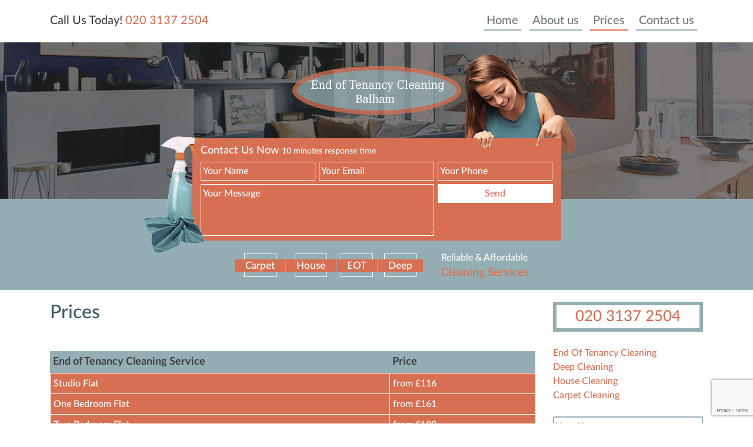

--- FILE ---
content_type: text/html; charset=UTF-8
request_url: https://www.cleaningbalham.co.uk/prices/
body_size: 6842
content:
<!DOCTYPE html>
<html lang="en-GB">
<head>
<meta charset="UTF-8">
<meta name="viewport" content="width=device-width, initial-scale=1">
<link rel="profile" href="https://gmpg.org/xfn/11">
<!-- <link rel="stylesheet" type="text/css" href="https://www.cleaningbalham.co.uk/wp-content/themes/completecleaning/slick/slick.css"/> -->
<!-- <link rel="stylesheet" type="text/css" href="https://www.cleaningbalham.co.uk/wp-content/themes/completecleaning/slick/slick-theme.css"/> -->
<meta name='robots' content='index, follow, max-image-preview:large, max-snippet:-1, max-video-preview:-1' />
<!-- This site is optimized with the Yoast SEO plugin v23.5 - https://yoast.com/wordpress/plugins/seo/ -->
<title>Prices - Cleaning Services in Balham</title>
<meta name="description" content="Here you will be able to check our competitve prices and what we charge. Be sure that our prices are the lowest in the region." />
<link rel="canonical" href="https://www.cleaningbalham.co.uk/prices/" />
<meta property="og:locale" content="en_GB" />
<meta property="og:type" content="article" />
<meta property="og:title" content="Prices - Cleaning Services in Balham" />
<meta property="og:description" content="Here you will be able to check our competitve prices and what we charge. Be sure that our prices are the lowest in the region." />
<meta property="og:url" content="https://www.cleaningbalham.co.uk/prices/" />
<meta property="og:site_name" content="Cleaning Services in Balham" />
<meta property="article:modified_time" content="2021-06-29T08:05:56+00:00" />
<meta name="twitter:card" content="summary_large_image" />
<script type="application/ld+json" class="yoast-schema-graph">{"@context":"https://schema.org","@graph":[{"@type":"WebPage","@id":"https://www.cleaningbalham.co.uk/prices/","url":"https://www.cleaningbalham.co.uk/prices/","name":"Prices - Cleaning Services in Balham","isPartOf":{"@id":"https://www.cleaningbalham.co.uk/#website"},"datePublished":"2018-10-31T14:36:57+00:00","dateModified":"2021-06-29T08:05:56+00:00","description":"Here you will be able to check our competitve prices and what we charge. Be sure that our prices are the lowest in the region.","breadcrumb":{"@id":"https://www.cleaningbalham.co.uk/prices/#breadcrumb"},"inLanguage":"en-GB","potentialAction":[{"@type":"ReadAction","target":["https://www.cleaningbalham.co.uk/prices/"]}]},{"@type":"BreadcrumbList","@id":"https://www.cleaningbalham.co.uk/prices/#breadcrumb","itemListElement":[{"@type":"ListItem","position":1,"name":"Home","item":"https://www.cleaningbalham.co.uk/"},{"@type":"ListItem","position":2,"name":"Prices"}]},{"@type":"WebSite","@id":"https://www.cleaningbalham.co.uk/#website","url":"https://www.cleaningbalham.co.uk/","name":"Cleaning Services in Balham","description":"We provide professional cleaning services in Balham SW12","potentialAction":[{"@type":"SearchAction","target":{"@type":"EntryPoint","urlTemplate":"https://www.cleaningbalham.co.uk/?s={search_term_string}"},"query-input":{"@type":"PropertyValueSpecification","valueRequired":true,"valueName":"search_term_string"}}],"inLanguage":"en-GB"}]}</script>
<!-- / Yoast SEO plugin. -->
<link rel="alternate" type="application/rss+xml" title="Cleaning Services in Balham &raquo; Feed" href="https://www.cleaningbalham.co.uk/feed/" />
<link rel="alternate" type="application/rss+xml" title="Cleaning Services in Balham &raquo; Comments Feed" href="https://www.cleaningbalham.co.uk/comments/feed/" />
<!-- <link rel='stylesheet' id='wp-block-library-css' href='https://www.cleaningbalham.co.uk/wp-includes/css/dist/block-library/style.min.css?ver=6.6.2' type='text/css' media='all' /> -->
<link rel="stylesheet" type="text/css" href="//www.cleaningbalham.co.uk/wp-content/cache/wpfc-minified/epxl6e29/7m2s.css" media="all"/>
<style id='classic-theme-styles-inline-css' type='text/css'>
/*! This file is auto-generated */
.wp-block-button__link{color:#fff;background-color:#32373c;border-radius:9999px;box-shadow:none;text-decoration:none;padding:calc(.667em + 2px) calc(1.333em + 2px);font-size:1.125em}.wp-block-file__button{background:#32373c;color:#fff;text-decoration:none}
</style>
<style id='global-styles-inline-css' type='text/css'>
:root{--wp--preset--aspect-ratio--square: 1;--wp--preset--aspect-ratio--4-3: 4/3;--wp--preset--aspect-ratio--3-4: 3/4;--wp--preset--aspect-ratio--3-2: 3/2;--wp--preset--aspect-ratio--2-3: 2/3;--wp--preset--aspect-ratio--16-9: 16/9;--wp--preset--aspect-ratio--9-16: 9/16;--wp--preset--color--black: #000000;--wp--preset--color--cyan-bluish-gray: #abb8c3;--wp--preset--color--white: #ffffff;--wp--preset--color--pale-pink: #f78da7;--wp--preset--color--vivid-red: #cf2e2e;--wp--preset--color--luminous-vivid-orange: #ff6900;--wp--preset--color--luminous-vivid-amber: #fcb900;--wp--preset--color--light-green-cyan: #7bdcb5;--wp--preset--color--vivid-green-cyan: #00d084;--wp--preset--color--pale-cyan-blue: #8ed1fc;--wp--preset--color--vivid-cyan-blue: #0693e3;--wp--preset--color--vivid-purple: #9b51e0;--wp--preset--gradient--vivid-cyan-blue-to-vivid-purple: linear-gradient(135deg,rgba(6,147,227,1) 0%,rgb(155,81,224) 100%);--wp--preset--gradient--light-green-cyan-to-vivid-green-cyan: linear-gradient(135deg,rgb(122,220,180) 0%,rgb(0,208,130) 100%);--wp--preset--gradient--luminous-vivid-amber-to-luminous-vivid-orange: linear-gradient(135deg,rgba(252,185,0,1) 0%,rgba(255,105,0,1) 100%);--wp--preset--gradient--luminous-vivid-orange-to-vivid-red: linear-gradient(135deg,rgba(255,105,0,1) 0%,rgb(207,46,46) 100%);--wp--preset--gradient--very-light-gray-to-cyan-bluish-gray: linear-gradient(135deg,rgb(238,238,238) 0%,rgb(169,184,195) 100%);--wp--preset--gradient--cool-to-warm-spectrum: linear-gradient(135deg,rgb(74,234,220) 0%,rgb(151,120,209) 20%,rgb(207,42,186) 40%,rgb(238,44,130) 60%,rgb(251,105,98) 80%,rgb(254,248,76) 100%);--wp--preset--gradient--blush-light-purple: linear-gradient(135deg,rgb(255,206,236) 0%,rgb(152,150,240) 100%);--wp--preset--gradient--blush-bordeaux: linear-gradient(135deg,rgb(254,205,165) 0%,rgb(254,45,45) 50%,rgb(107,0,62) 100%);--wp--preset--gradient--luminous-dusk: linear-gradient(135deg,rgb(255,203,112) 0%,rgb(199,81,192) 50%,rgb(65,88,208) 100%);--wp--preset--gradient--pale-ocean: linear-gradient(135deg,rgb(255,245,203) 0%,rgb(182,227,212) 50%,rgb(51,167,181) 100%);--wp--preset--gradient--electric-grass: linear-gradient(135deg,rgb(202,248,128) 0%,rgb(113,206,126) 100%);--wp--preset--gradient--midnight: linear-gradient(135deg,rgb(2,3,129) 0%,rgb(40,116,252) 100%);--wp--preset--font-size--small: 13px;--wp--preset--font-size--medium: 20px;--wp--preset--font-size--large: 36px;--wp--preset--font-size--x-large: 42px;--wp--preset--spacing--20: 0.44rem;--wp--preset--spacing--30: 0.67rem;--wp--preset--spacing--40: 1rem;--wp--preset--spacing--50: 1.5rem;--wp--preset--spacing--60: 2.25rem;--wp--preset--spacing--70: 3.38rem;--wp--preset--spacing--80: 5.06rem;--wp--preset--shadow--natural: 6px 6px 9px rgba(0, 0, 0, 0.2);--wp--preset--shadow--deep: 12px 12px 50px rgba(0, 0, 0, 0.4);--wp--preset--shadow--sharp: 6px 6px 0px rgba(0, 0, 0, 0.2);--wp--preset--shadow--outlined: 6px 6px 0px -3px rgba(255, 255, 255, 1), 6px 6px rgba(0, 0, 0, 1);--wp--preset--shadow--crisp: 6px 6px 0px rgba(0, 0, 0, 1);}:where(.is-layout-flex){gap: 0.5em;}:where(.is-layout-grid){gap: 0.5em;}body .is-layout-flex{display: flex;}.is-layout-flex{flex-wrap: wrap;align-items: center;}.is-layout-flex > :is(*, div){margin: 0;}body .is-layout-grid{display: grid;}.is-layout-grid > :is(*, div){margin: 0;}:where(.wp-block-columns.is-layout-flex){gap: 2em;}:where(.wp-block-columns.is-layout-grid){gap: 2em;}:where(.wp-block-post-template.is-layout-flex){gap: 1.25em;}:where(.wp-block-post-template.is-layout-grid){gap: 1.25em;}.has-black-color{color: var(--wp--preset--color--black) !important;}.has-cyan-bluish-gray-color{color: var(--wp--preset--color--cyan-bluish-gray) !important;}.has-white-color{color: var(--wp--preset--color--white) !important;}.has-pale-pink-color{color: var(--wp--preset--color--pale-pink) !important;}.has-vivid-red-color{color: var(--wp--preset--color--vivid-red) !important;}.has-luminous-vivid-orange-color{color: var(--wp--preset--color--luminous-vivid-orange) !important;}.has-luminous-vivid-amber-color{color: var(--wp--preset--color--luminous-vivid-amber) !important;}.has-light-green-cyan-color{color: var(--wp--preset--color--light-green-cyan) !important;}.has-vivid-green-cyan-color{color: var(--wp--preset--color--vivid-green-cyan) !important;}.has-pale-cyan-blue-color{color: var(--wp--preset--color--pale-cyan-blue) !important;}.has-vivid-cyan-blue-color{color: var(--wp--preset--color--vivid-cyan-blue) !important;}.has-vivid-purple-color{color: var(--wp--preset--color--vivid-purple) !important;}.has-black-background-color{background-color: var(--wp--preset--color--black) !important;}.has-cyan-bluish-gray-background-color{background-color: var(--wp--preset--color--cyan-bluish-gray) !important;}.has-white-background-color{background-color: var(--wp--preset--color--white) !important;}.has-pale-pink-background-color{background-color: var(--wp--preset--color--pale-pink) !important;}.has-vivid-red-background-color{background-color: var(--wp--preset--color--vivid-red) !important;}.has-luminous-vivid-orange-background-color{background-color: var(--wp--preset--color--luminous-vivid-orange) !important;}.has-luminous-vivid-amber-background-color{background-color: var(--wp--preset--color--luminous-vivid-amber) !important;}.has-light-green-cyan-background-color{background-color: var(--wp--preset--color--light-green-cyan) !important;}.has-vivid-green-cyan-background-color{background-color: var(--wp--preset--color--vivid-green-cyan) !important;}.has-pale-cyan-blue-background-color{background-color: var(--wp--preset--color--pale-cyan-blue) !important;}.has-vivid-cyan-blue-background-color{background-color: var(--wp--preset--color--vivid-cyan-blue) !important;}.has-vivid-purple-background-color{background-color: var(--wp--preset--color--vivid-purple) !important;}.has-black-border-color{border-color: var(--wp--preset--color--black) !important;}.has-cyan-bluish-gray-border-color{border-color: var(--wp--preset--color--cyan-bluish-gray) !important;}.has-white-border-color{border-color: var(--wp--preset--color--white) !important;}.has-pale-pink-border-color{border-color: var(--wp--preset--color--pale-pink) !important;}.has-vivid-red-border-color{border-color: var(--wp--preset--color--vivid-red) !important;}.has-luminous-vivid-orange-border-color{border-color: var(--wp--preset--color--luminous-vivid-orange) !important;}.has-luminous-vivid-amber-border-color{border-color: var(--wp--preset--color--luminous-vivid-amber) !important;}.has-light-green-cyan-border-color{border-color: var(--wp--preset--color--light-green-cyan) !important;}.has-vivid-green-cyan-border-color{border-color: var(--wp--preset--color--vivid-green-cyan) !important;}.has-pale-cyan-blue-border-color{border-color: var(--wp--preset--color--pale-cyan-blue) !important;}.has-vivid-cyan-blue-border-color{border-color: var(--wp--preset--color--vivid-cyan-blue) !important;}.has-vivid-purple-border-color{border-color: var(--wp--preset--color--vivid-purple) !important;}.has-vivid-cyan-blue-to-vivid-purple-gradient-background{background: var(--wp--preset--gradient--vivid-cyan-blue-to-vivid-purple) !important;}.has-light-green-cyan-to-vivid-green-cyan-gradient-background{background: var(--wp--preset--gradient--light-green-cyan-to-vivid-green-cyan) !important;}.has-luminous-vivid-amber-to-luminous-vivid-orange-gradient-background{background: var(--wp--preset--gradient--luminous-vivid-amber-to-luminous-vivid-orange) !important;}.has-luminous-vivid-orange-to-vivid-red-gradient-background{background: var(--wp--preset--gradient--luminous-vivid-orange-to-vivid-red) !important;}.has-very-light-gray-to-cyan-bluish-gray-gradient-background{background: var(--wp--preset--gradient--very-light-gray-to-cyan-bluish-gray) !important;}.has-cool-to-warm-spectrum-gradient-background{background: var(--wp--preset--gradient--cool-to-warm-spectrum) !important;}.has-blush-light-purple-gradient-background{background: var(--wp--preset--gradient--blush-light-purple) !important;}.has-blush-bordeaux-gradient-background{background: var(--wp--preset--gradient--blush-bordeaux) !important;}.has-luminous-dusk-gradient-background{background: var(--wp--preset--gradient--luminous-dusk) !important;}.has-pale-ocean-gradient-background{background: var(--wp--preset--gradient--pale-ocean) !important;}.has-electric-grass-gradient-background{background: var(--wp--preset--gradient--electric-grass) !important;}.has-midnight-gradient-background{background: var(--wp--preset--gradient--midnight) !important;}.has-small-font-size{font-size: var(--wp--preset--font-size--small) !important;}.has-medium-font-size{font-size: var(--wp--preset--font-size--medium) !important;}.has-large-font-size{font-size: var(--wp--preset--font-size--large) !important;}.has-x-large-font-size{font-size: var(--wp--preset--font-size--x-large) !important;}
:where(.wp-block-post-template.is-layout-flex){gap: 1.25em;}:where(.wp-block-post-template.is-layout-grid){gap: 1.25em;}
:where(.wp-block-columns.is-layout-flex){gap: 2em;}:where(.wp-block-columns.is-layout-grid){gap: 2em;}
:root :where(.wp-block-pullquote){font-size: 1.5em;line-height: 1.6;}
</style>
<!-- <link rel='stylesheet' id='contact-form-7-css' href='https://www.cleaningbalham.co.uk/wp-content/plugins/contact-form-7/includes/css/styles.css?ver=5.9.8' type='text/css' media='all' /> -->
<!-- <link rel='stylesheet' id='bootstrap-css' href='https://www.cleaningbalham.co.uk/wp-content/themes/completecleaning/layouts/bootstrap.min.css?ver=4.0.0' type='text/css' media='all' /> -->
<!-- <link rel='stylesheet' id='completecleaning-style-css' href='https://www.cleaningbalham.co.uk/wp-content/themes/completecleaning/style.css?ver=6.6.2' type='text/css' media='all' /> -->
<link rel="stylesheet" type="text/css" href="//www.cleaningbalham.co.uk/wp-content/cache/wpfc-minified/ldurlowe/7m2s.css" media="all"/>
<link rel="https://api.w.org/" href="https://www.cleaningbalham.co.uk/wp-json/" /><link rel="alternate" title="JSON" type="application/json" href="https://www.cleaningbalham.co.uk/wp-json/wp/v2/pages/15" /><link rel="EditURI" type="application/rsd+xml" title="RSD" href="https://www.cleaningbalham.co.uk/xmlrpc.php?rsd" />
<meta name="generator" content="WordPress 6.6.2" />
<link rel='shortlink' href='https://www.cleaningbalham.co.uk/?p=15' />
<link rel="alternate" title="oEmbed (JSON)" type="application/json+oembed" href="https://www.cleaningbalham.co.uk/wp-json/oembed/1.0/embed?url=https%3A%2F%2Fwww.cleaningbalham.co.uk%2Fprices%2F" />
<link rel="alternate" title="oEmbed (XML)" type="text/xml+oembed" href="https://www.cleaningbalham.co.uk/wp-json/oembed/1.0/embed?url=https%3A%2F%2Fwww.cleaningbalham.co.uk%2Fprices%2F&#038;format=xml" />
<style type="text/css">
.site-title,
.site-description {
position: absolute;
clip: rect(1px, 1px, 1px, 1px);
}
</style>
<link rel="icon" href="https://www.cleaningbalham.co.uk/wp-content/uploads/2020/05/cropped-favicon-32x32.jpg" sizes="32x32" />
<link rel="icon" href="https://www.cleaningbalham.co.uk/wp-content/uploads/2020/05/cropped-favicon-192x192.jpg" sizes="192x192" />
<link rel="apple-touch-icon" href="https://www.cleaningbalham.co.uk/wp-content/uploads/2020/05/cropped-favicon-180x180.jpg" />
<meta name="msapplication-TileImage" content="https://www.cleaningbalham.co.uk/wp-content/uploads/2020/05/cropped-favicon-270x270.jpg" />
</head>
<body data-rsssl=1 class="page-template-default page page-id-15">
<div id="page" class="site">
<a class="skip-link screen-reader-text" href="#content">Skip to content</a>
<header id="masthead" class="site-header" role="banner">
<div class="site-branding">
<p class="site-title"><a href="https://www.cleaningbalham.co.uk/" rel="home">Cleaning Services in Balham</a></p>
<p class="site-description">We provide professional cleaning services in Balham SW12</p>
</div><!-- .site-branding -->
<div class="top-header container">
<div class="row">
<div class="phone col-md-4 col-lg-5"><span>Call Us Today!</span> <a href="tel:020-3137-2504">020 3137 2504</a></div>
<nav id="site-navigation" class="col-md-8 col-lg-7 main-navigation" role="navigation">
<button class="menu-toggle" aria-controls="primary-menu" aria-expanded="false">Menu</button>
<div class="menu-header-menu-container"><ul id="primary-menu" class="menu"><li id="menu-item-28" class="menu-item menu-item-type-post_type menu-item-object-page menu-item-home menu-item-28"><a href="https://www.cleaningbalham.co.uk/">Home</a></li>
<li id="menu-item-29" class="menu-item menu-item-type-post_type menu-item-object-page menu-item-29"><a href="https://www.cleaningbalham.co.uk/about-us/">About us</a></li>
<li id="menu-item-36" class="menu-item menu-item-type-post_type menu-item-object-page current-menu-item page_item page-item-15 current_page_item menu-item-36"><a href="https://www.cleaningbalham.co.uk/prices/" aria-current="page">Prices</a></li>
<li id="menu-item-32" class="menu-item menu-item-type-post_type menu-item-object-page menu-item-32"><a href="https://www.cleaningbalham.co.uk/contact-us/">Contact us</a></li>
</ul></div>				</nav><!-- #site-navigation -->
</div>
</div>
<div class="bottom-header">
<div class="container">
<div class="row">
<div class="logo col-12">
<a href="https://www.cleaningbalham.co.uk/"><img src="https://www.cleaningbalham.co.uk/wp-content/themes/completecleaning/images/logo.png" alt="Cleaning Services in Balham"/></a>
</div><!-- end of .logo -->
<div class="contact-header"><p>Contact Us Now <span>10 minutes response time</span></p> 
<div class="wpcf7 no-js" id="wpcf7-f7-o1" lang="en-GB" dir="ltr">
<div class="screen-reader-response"><p role="status" aria-live="polite" aria-atomic="true"></p> <ul></ul></div>
<form action="/prices/#wpcf7-f7-o1" method="post" class="wpcf7-form init" aria-label="Contact form" novalidate="novalidate" data-status="init">
<div style="display: none;">
<input type="hidden" name="_wpcf7" value="7" />
<input type="hidden" name="_wpcf7_version" value="5.9.8" />
<input type="hidden" name="_wpcf7_locale" value="en_GB" />
<input type="hidden" name="_wpcf7_unit_tag" value="wpcf7-f7-o1" />
<input type="hidden" name="_wpcf7_container_post" value="0" />
<input type="hidden" name="_wpcf7_posted_data_hash" value="" />
<input type="hidden" name="_wpcf7_recaptcha_response" value="" />
</div>
<p><span class="wpcf7-form-control-wrap" data-name="your-name"><input size="40" maxlength="400" class="wpcf7-form-control wpcf7-text wpcf7-validates-as-required" aria-required="true" aria-invalid="false" placeholder="Your Name" value="" type="text" name="your-name" /></span><span class="wpcf7-form-control-wrap" data-name="your-email"><input size="40" maxlength="400" class="wpcf7-form-control wpcf7-email wpcf7-validates-as-required wpcf7-text wpcf7-validates-as-email" aria-required="true" aria-invalid="false" placeholder="Your Email" value="" type="email" name="your-email" /></span><span class="wpcf7-form-control-wrap" data-name="tel-525"><input size="40" maxlength="400" class="wpcf7-form-control wpcf7-tel wpcf7-validates-as-required wpcf7-text wpcf7-validates-as-tel" aria-required="true" aria-invalid="false" placeholder="Your Phone" value="" type="tel" name="tel-525" /></span><span class="wpcf7-form-control-wrap" data-name="your-message"><textarea cols="40" rows="10" maxlength="2000" class="wpcf7-form-control wpcf7-textarea" aria-invalid="false" placeholder="Your Message" name="your-message"></textarea></span><input class="wpcf7-form-control wpcf7-submit has-spinner" type="submit" value="Send" />
</p><div class="wpcf7-response-output" aria-hidden="true"></div>
</form>
</div>
</div>
<div class="col-md-7 header-service"><a href="/carpet-cleaning-balham-sw12/">Carpet</a><a href="/house-cleaning-balham-sw12/">House</a><a href="/end-of-tenancy-cleaning-balham-sw12/">EOT</a><a href="/deep-cleaning-balham-sw12/">Deep</a></div>
<div class="col-md-5"><span class="text1">Reliable & Affordable</span> <span class="text2">Cleaning Services</span></div>
</div>
</div>
</div>
</header><!-- #masthead -->
<div id="content" class="site-content">
<div class="container">
<div class="row">
<div id="primary" class="content-area col-12 col-md-9">
<main id="main" class="site-main" role="main">
<article id="post-15" class="post-15 page type-page status-publish hentry">
<header class="entry-header">
<h1 class="entry-title">Prices</h1>	</header><!-- .entry-header -->
<div class="entry-content">
<p><table class="price-table">
<tr><th>End of Tenancy Cleaning Service</th> <th>Price</th> </tr>
<tr itemprop="offers" itemscope="" itemtype="http://schema.org/Offer"><td itemprop="name">Studio Flat</td> <td><span itemprop="priceCurrency" content="pound">from £</span><span itemprop="price" content="116">116</span></td> </tr>
<tr itemprop="offers" itemscope="" itemtype="http://schema.org/Offer"><td itemprop="name">One Bedroom Flat</td> <td><span itemprop="priceCurrency" content="pound">from £</span><span itemprop="price" content="161">161</span></td></tr>
<tr itemprop="offers" itemscope="" itemtype="http://schema.org/Offer"><td itemprop="name">Two Bedroom Flat</td> <td><span itemprop="priceCurrency" content="pound">from £</span><span itemprop="price" content="189">189</span></td></tr>
<tr itemprop="offers" itemscope="" itemtype="http://schema.org/Offer"><td itemprop="name">Three Bedroom Flat</td> <td><span itemprop="priceCurrency" content="pound">from £</span><span itemprop="price" content="220">220</span></td></tr>
</table><br />
<table class="price-table">
<tr><th>Domestic Cleaning Service</th> <th>Price</th> </tr>
<tr itemprop="offers" itemscope="" itemtype="http://schema.org/Offer"><td itemprop="name">Regular Cleaning</td> <td><span itemprop="priceCurrency" content="pound">£</span><span itemprop="price" content="60">60</span></td> </tr>
<tr itemprop="offers" itemscope="" itemtype="http://schema.org/Offer"><td itemprop="name">One Off Cleaning</td> <td><span itemprop="priceCurrency" content="pound">£</span><span itemprop="price" content="60">60</span></td></tr>
<tr itemprop="offers" itemscope="" itemtype="http://schema.org/Offer"><td itemprop="name">Spring, Deep Cleaning</td> <td><span itemprop="priceCurrency" content="pound">£</span><span itemprop="price" content="145">145</span></td></tr>
</table><br />
<table class="price-table">
<tr><th>After Builders Cleaning</th> <th>Price</th> </tr>
<tr itemprop="offers" itemscope="" itemtype="http://schema.org/Offer"><td itemprop="name">Studio Flat</td> <td><span itemprop="priceCurrency" content="pound">from £</span><span itemprop="price" content="116">116</span></td> </tr>
</table><br />
<table class="price-table">
<tr><th>Carpet Cleaning Service</th> <th>Price</th></tr>
<tr itemprop="offers" itemscope="" itemtype="http://schema.org/Offer"><td itemprop="name">Landing Carpet</td> <td><span itemprop="priceCurrency" content="pound">from £</span><span itemprop="price" content="4">4</span></td> </tr>
<tr itemprop="offers" itemscope="" itemtype="http://schema.org/Offer"><td itemprop="name">Bedroom Carpet</td> <td><span itemprop="priceCurrency" content="pound">from £</span><span itemprop="price" content="23">23</span></td></tr>
<tr itemprop="offers" itemscope="" itemtype="http://schema.org/Offer"><td itemprop="name">Livingroom Carpet</td> <td><span itemprop="priceCurrency" content="pound">from £</span><span itemprop="price" content="25">25</span></td></tr>
</table>
<strong>Minimum call out charge £55.</strong></p>
</div><!-- .entry-content -->
</article><!-- #post-## -->
</main><!-- #main -->
</div><!-- #primary -->
<aside id="secondary" class="widget-area col-12 col-md-3" role="complementary">
<section id="text-2" class="widget widget_text">			<div class="textwidget"><p><a class="phone-sidebar" href="tel:020-3137-2504">020 3137 2504</a></p>
</div>
</section><section id="nav_menu-2" class="widget widget_nav_menu"><div class="menu-our-services-container"><ul id="menu-our-services" class="menu"><li id="menu-item-37" class="menu-item menu-item-type-post_type menu-item-object-page menu-item-37"><a href="https://www.cleaningbalham.co.uk/end-of-tenancy-cleaning-balham-sw12/">End Of Tenancy Cleaning</a></li>
<li id="menu-item-38" class="menu-item menu-item-type-post_type menu-item-object-page menu-item-38"><a href="https://www.cleaningbalham.co.uk/deep-cleaning-balham-sw12/">Deep Cleaning</a></li>
<li id="menu-item-39" class="menu-item menu-item-type-post_type menu-item-object-page menu-item-39"><a href="https://www.cleaningbalham.co.uk/house-cleaning-balham-sw12/">House Cleaning</a></li>
<li id="menu-item-40" class="menu-item menu-item-type-post_type menu-item-object-page menu-item-40"><a href="https://www.cleaningbalham.co.uk/carpet-cleaning-balham-sw12/">Carpet Cleaning</a></li>
</ul></div></section><section id="text-3" class="widget widget_text">			<div class="textwidget">
<div class="wpcf7 no-js" id="wpcf7-f7-o2" lang="en-GB" dir="ltr">
<div class="screen-reader-response"><p role="status" aria-live="polite" aria-atomic="true"></p> <ul></ul></div>
<form action="/prices/#wpcf7-f7-o2" method="post" class="wpcf7-form init" aria-label="Contact form" novalidate="novalidate" data-status="init">
<div style="display: none;">
<input type="hidden" name="_wpcf7" value="7" />
<input type="hidden" name="_wpcf7_version" value="5.9.8" />
<input type="hidden" name="_wpcf7_locale" value="en_GB" />
<input type="hidden" name="_wpcf7_unit_tag" value="wpcf7-f7-o2" />
<input type="hidden" name="_wpcf7_container_post" value="0" />
<input type="hidden" name="_wpcf7_posted_data_hash" value="" />
<input type="hidden" name="_wpcf7_recaptcha_response" value="" />
</div>
<p><span class="wpcf7-form-control-wrap" data-name="your-name"><input size="40" maxlength="400" class="wpcf7-form-control wpcf7-text wpcf7-validates-as-required" aria-required="true" aria-invalid="false" placeholder="Your Name" value="" type="text" name="your-name" /></span><span class="wpcf7-form-control-wrap" data-name="your-email"><input size="40" maxlength="400" class="wpcf7-form-control wpcf7-email wpcf7-validates-as-required wpcf7-text wpcf7-validates-as-email" aria-required="true" aria-invalid="false" placeholder="Your Email" value="" type="email" name="your-email" /></span><span class="wpcf7-form-control-wrap" data-name="tel-525"><input size="40" maxlength="400" class="wpcf7-form-control wpcf7-tel wpcf7-validates-as-required wpcf7-text wpcf7-validates-as-tel" aria-required="true" aria-invalid="false" placeholder="Your Phone" value="" type="tel" name="tel-525" /></span><span class="wpcf7-form-control-wrap" data-name="your-message"><textarea cols="40" rows="10" maxlength="2000" class="wpcf7-form-control wpcf7-textarea" aria-invalid="false" placeholder="Your Message" name="your-message"></textarea></span><input class="wpcf7-form-control wpcf7-submit has-spinner" type="submit" value="Send" />
</p><div class="wpcf7-response-output" aria-hidden="true"></div>
</form>
</div>
</div>
</section></aside><!-- #secondary -->
			</div><!-- close .row -->
</div><!-- close .container -->
</div><!-- #content -->
<footer id="colophon" class="site-footer" role="contentinfo">
<div class="site-info">
<div class="container">
<div class="row">
<span> &copy; 2024 <a href="https://www.cleaningbalham.co.uk">Cleaning Services in Balham</a> </span>
<span class="sep"> | </span> All Rights Reserved.
</div>
</div>	
</div><!-- .site-info -->
</footer><!-- #colophon -->
</div><!-- #page -->
<script type="text/javascript" src="https://www.cleaningbalham.co.uk/wp-includes/js/dist/hooks.min.js?ver=2810c76e705dd1a53b18" id="wp-hooks-js"></script>
<script type="text/javascript" src="https://www.cleaningbalham.co.uk/wp-includes/js/dist/i18n.min.js?ver=5e580eb46a90c2b997e6" id="wp-i18n-js"></script>
<script type="text/javascript" id="wp-i18n-js-after">
/* <![CDATA[ */
wp.i18n.setLocaleData( { 'text direction\u0004ltr': [ 'ltr' ] } );
/* ]]> */
</script>
<script type="text/javascript" src="https://www.cleaningbalham.co.uk/wp-content/plugins/contact-form-7/includes/swv/js/index.js?ver=5.9.8" id="swv-js"></script>
<script type="text/javascript" id="contact-form-7-js-extra">
/* <![CDATA[ */
var wpcf7 = {"api":{"root":"https:\/\/www.cleaningbalham.co.uk\/wp-json\/","namespace":"contact-form-7\/v1"}};
/* ]]> */
</script>
<script type="text/javascript" id="contact-form-7-js-translations">
/* <![CDATA[ */
( function( domain, translations ) {
var localeData = translations.locale_data[ domain ] || translations.locale_data.messages;
localeData[""].domain = domain;
wp.i18n.setLocaleData( localeData, domain );
} )( "contact-form-7", {"translation-revision-date":"2024-05-21 11:58:24+0000","generator":"GlotPress\/4.0.1","domain":"messages","locale_data":{"messages":{"":{"domain":"messages","plural-forms":"nplurals=2; plural=n != 1;","lang":"en_GB"},"Error:":["Error:"]}},"comment":{"reference":"includes\/js\/index.js"}} );
/* ]]> */
</script>
<script type="text/javascript" src="https://www.cleaningbalham.co.uk/wp-content/plugins/contact-form-7/includes/js/index.js?ver=5.9.8" id="contact-form-7-js"></script>
<script type="text/javascript" src="https://www.cleaningbalham.co.uk/wp-content/themes/completecleaning/js/navigation.js?ver=20151215" id="completecleaning-navigation-js"></script>
<script type="text/javascript" src="https://www.cleaningbalham.co.uk/wp-content/themes/completecleaning/js/skip-link-focus-fix.js?ver=20151215" id="completecleaning-skip-link-focus-fix-js"></script>
<script type="text/javascript" src="https://www.google.com/recaptcha/api.js?render=6LfRwL0dAAAAALq4rEohBZYX-Eq-xbD7qDJBtdAD&amp;ver=3.0" id="google-recaptcha-js"></script>
<script type="text/javascript" src="https://www.cleaningbalham.co.uk/wp-includes/js/dist/vendor/wp-polyfill.min.js?ver=3.15.0" id="wp-polyfill-js"></script>
<script type="text/javascript" id="wpcf7-recaptcha-js-extra">
/* <![CDATA[ */
var wpcf7_recaptcha = {"sitekey":"6LfRwL0dAAAAALq4rEohBZYX-Eq-xbD7qDJBtdAD","actions":{"homepage":"homepage","contactform":"contactform"}};
/* ]]> */
</script>
<script type="text/javascript" src="https://www.cleaningbalham.co.uk/wp-content/plugins/contact-form-7/modules/recaptcha/index.js?ver=5.9.8" id="wpcf7-recaptcha-js"></script>
<script type="text/javascript" src="https://www.cleaningbalham.co.uk/wp-content/themes/completecleaning/slick/slick.min.js"></script>
<script type="text/javascript">
jQuery(document).ready(function(){
jQuery('.autoplay').slick({
slidesToShow: 2,
slidesToScroll: 1,
autoplay: true,
autoplaySpeed: 4000,
});
});
</script>
<script type="application/ld+json">
{
"@context": "https://schema.org",
"@type": "LocalBusiness",
"address": {
"@type": "PostalAddress",
"addressLocality": "Balham",
"addressRegion": "London",
"postalCode":"SW12",
"streetAddress": "162 Bickersteth Rd",
"url": "https://www.cleaningbalham.co.uk/"
},
"image": "https://www.cleaningbalham.co.uk/wp-content/themes/completecleaning/images/logo.png",
"priceRange" : "£12 - £200",
"description": "We provide to our customers professional services like end of tenancy cleaning, deep cleaning, house cleaning, carpet cleaning and others.",
"name": "Ben's Cleaning Services Balham",
"telephone": "020 3137 2504",
"openingHours": "Mo,Tu,We,Th,Fr,St,Su 08:00-18:00",
"geo": {
"@type": "GeoCoordinates",
"latitude": "51.4237601",
"longitude": "-0.1636927"
}
}
</script>
</body>
</html><!--
Performance optimized by Redis Object Cache. Learn more: https://wprediscache.com
Retrieved 881 objects (120 KB) from Redis using Predis (v2.1.2).
-->
<!-- WP Fastest Cache file was created in 0.24255418777466 seconds, on 23-11-24 7:48:48 -->

--- FILE ---
content_type: text/html; charset=utf-8
request_url: https://www.google.com/recaptcha/api2/anchor?ar=1&k=6LfRwL0dAAAAALq4rEohBZYX-Eq-xbD7qDJBtdAD&co=aHR0cHM6Ly93d3cuY2xlYW5pbmdiYWxoYW0uY28udWs6NDQz&hl=en&v=PoyoqOPhxBO7pBk68S4YbpHZ&size=invisible&anchor-ms=20000&execute-ms=30000&cb=g7lmhx74hrbe
body_size: 48614
content:
<!DOCTYPE HTML><html dir="ltr" lang="en"><head><meta http-equiv="Content-Type" content="text/html; charset=UTF-8">
<meta http-equiv="X-UA-Compatible" content="IE=edge">
<title>reCAPTCHA</title>
<style type="text/css">
/* cyrillic-ext */
@font-face {
  font-family: 'Roboto';
  font-style: normal;
  font-weight: 400;
  font-stretch: 100%;
  src: url(//fonts.gstatic.com/s/roboto/v48/KFO7CnqEu92Fr1ME7kSn66aGLdTylUAMa3GUBHMdazTgWw.woff2) format('woff2');
  unicode-range: U+0460-052F, U+1C80-1C8A, U+20B4, U+2DE0-2DFF, U+A640-A69F, U+FE2E-FE2F;
}
/* cyrillic */
@font-face {
  font-family: 'Roboto';
  font-style: normal;
  font-weight: 400;
  font-stretch: 100%;
  src: url(//fonts.gstatic.com/s/roboto/v48/KFO7CnqEu92Fr1ME7kSn66aGLdTylUAMa3iUBHMdazTgWw.woff2) format('woff2');
  unicode-range: U+0301, U+0400-045F, U+0490-0491, U+04B0-04B1, U+2116;
}
/* greek-ext */
@font-face {
  font-family: 'Roboto';
  font-style: normal;
  font-weight: 400;
  font-stretch: 100%;
  src: url(//fonts.gstatic.com/s/roboto/v48/KFO7CnqEu92Fr1ME7kSn66aGLdTylUAMa3CUBHMdazTgWw.woff2) format('woff2');
  unicode-range: U+1F00-1FFF;
}
/* greek */
@font-face {
  font-family: 'Roboto';
  font-style: normal;
  font-weight: 400;
  font-stretch: 100%;
  src: url(//fonts.gstatic.com/s/roboto/v48/KFO7CnqEu92Fr1ME7kSn66aGLdTylUAMa3-UBHMdazTgWw.woff2) format('woff2');
  unicode-range: U+0370-0377, U+037A-037F, U+0384-038A, U+038C, U+038E-03A1, U+03A3-03FF;
}
/* math */
@font-face {
  font-family: 'Roboto';
  font-style: normal;
  font-weight: 400;
  font-stretch: 100%;
  src: url(//fonts.gstatic.com/s/roboto/v48/KFO7CnqEu92Fr1ME7kSn66aGLdTylUAMawCUBHMdazTgWw.woff2) format('woff2');
  unicode-range: U+0302-0303, U+0305, U+0307-0308, U+0310, U+0312, U+0315, U+031A, U+0326-0327, U+032C, U+032F-0330, U+0332-0333, U+0338, U+033A, U+0346, U+034D, U+0391-03A1, U+03A3-03A9, U+03B1-03C9, U+03D1, U+03D5-03D6, U+03F0-03F1, U+03F4-03F5, U+2016-2017, U+2034-2038, U+203C, U+2040, U+2043, U+2047, U+2050, U+2057, U+205F, U+2070-2071, U+2074-208E, U+2090-209C, U+20D0-20DC, U+20E1, U+20E5-20EF, U+2100-2112, U+2114-2115, U+2117-2121, U+2123-214F, U+2190, U+2192, U+2194-21AE, U+21B0-21E5, U+21F1-21F2, U+21F4-2211, U+2213-2214, U+2216-22FF, U+2308-230B, U+2310, U+2319, U+231C-2321, U+2336-237A, U+237C, U+2395, U+239B-23B7, U+23D0, U+23DC-23E1, U+2474-2475, U+25AF, U+25B3, U+25B7, U+25BD, U+25C1, U+25CA, U+25CC, U+25FB, U+266D-266F, U+27C0-27FF, U+2900-2AFF, U+2B0E-2B11, U+2B30-2B4C, U+2BFE, U+3030, U+FF5B, U+FF5D, U+1D400-1D7FF, U+1EE00-1EEFF;
}
/* symbols */
@font-face {
  font-family: 'Roboto';
  font-style: normal;
  font-weight: 400;
  font-stretch: 100%;
  src: url(//fonts.gstatic.com/s/roboto/v48/KFO7CnqEu92Fr1ME7kSn66aGLdTylUAMaxKUBHMdazTgWw.woff2) format('woff2');
  unicode-range: U+0001-000C, U+000E-001F, U+007F-009F, U+20DD-20E0, U+20E2-20E4, U+2150-218F, U+2190, U+2192, U+2194-2199, U+21AF, U+21E6-21F0, U+21F3, U+2218-2219, U+2299, U+22C4-22C6, U+2300-243F, U+2440-244A, U+2460-24FF, U+25A0-27BF, U+2800-28FF, U+2921-2922, U+2981, U+29BF, U+29EB, U+2B00-2BFF, U+4DC0-4DFF, U+FFF9-FFFB, U+10140-1018E, U+10190-1019C, U+101A0, U+101D0-101FD, U+102E0-102FB, U+10E60-10E7E, U+1D2C0-1D2D3, U+1D2E0-1D37F, U+1F000-1F0FF, U+1F100-1F1AD, U+1F1E6-1F1FF, U+1F30D-1F30F, U+1F315, U+1F31C, U+1F31E, U+1F320-1F32C, U+1F336, U+1F378, U+1F37D, U+1F382, U+1F393-1F39F, U+1F3A7-1F3A8, U+1F3AC-1F3AF, U+1F3C2, U+1F3C4-1F3C6, U+1F3CA-1F3CE, U+1F3D4-1F3E0, U+1F3ED, U+1F3F1-1F3F3, U+1F3F5-1F3F7, U+1F408, U+1F415, U+1F41F, U+1F426, U+1F43F, U+1F441-1F442, U+1F444, U+1F446-1F449, U+1F44C-1F44E, U+1F453, U+1F46A, U+1F47D, U+1F4A3, U+1F4B0, U+1F4B3, U+1F4B9, U+1F4BB, U+1F4BF, U+1F4C8-1F4CB, U+1F4D6, U+1F4DA, U+1F4DF, U+1F4E3-1F4E6, U+1F4EA-1F4ED, U+1F4F7, U+1F4F9-1F4FB, U+1F4FD-1F4FE, U+1F503, U+1F507-1F50B, U+1F50D, U+1F512-1F513, U+1F53E-1F54A, U+1F54F-1F5FA, U+1F610, U+1F650-1F67F, U+1F687, U+1F68D, U+1F691, U+1F694, U+1F698, U+1F6AD, U+1F6B2, U+1F6B9-1F6BA, U+1F6BC, U+1F6C6-1F6CF, U+1F6D3-1F6D7, U+1F6E0-1F6EA, U+1F6F0-1F6F3, U+1F6F7-1F6FC, U+1F700-1F7FF, U+1F800-1F80B, U+1F810-1F847, U+1F850-1F859, U+1F860-1F887, U+1F890-1F8AD, U+1F8B0-1F8BB, U+1F8C0-1F8C1, U+1F900-1F90B, U+1F93B, U+1F946, U+1F984, U+1F996, U+1F9E9, U+1FA00-1FA6F, U+1FA70-1FA7C, U+1FA80-1FA89, U+1FA8F-1FAC6, U+1FACE-1FADC, U+1FADF-1FAE9, U+1FAF0-1FAF8, U+1FB00-1FBFF;
}
/* vietnamese */
@font-face {
  font-family: 'Roboto';
  font-style: normal;
  font-weight: 400;
  font-stretch: 100%;
  src: url(//fonts.gstatic.com/s/roboto/v48/KFO7CnqEu92Fr1ME7kSn66aGLdTylUAMa3OUBHMdazTgWw.woff2) format('woff2');
  unicode-range: U+0102-0103, U+0110-0111, U+0128-0129, U+0168-0169, U+01A0-01A1, U+01AF-01B0, U+0300-0301, U+0303-0304, U+0308-0309, U+0323, U+0329, U+1EA0-1EF9, U+20AB;
}
/* latin-ext */
@font-face {
  font-family: 'Roboto';
  font-style: normal;
  font-weight: 400;
  font-stretch: 100%;
  src: url(//fonts.gstatic.com/s/roboto/v48/KFO7CnqEu92Fr1ME7kSn66aGLdTylUAMa3KUBHMdazTgWw.woff2) format('woff2');
  unicode-range: U+0100-02BA, U+02BD-02C5, U+02C7-02CC, U+02CE-02D7, U+02DD-02FF, U+0304, U+0308, U+0329, U+1D00-1DBF, U+1E00-1E9F, U+1EF2-1EFF, U+2020, U+20A0-20AB, U+20AD-20C0, U+2113, U+2C60-2C7F, U+A720-A7FF;
}
/* latin */
@font-face {
  font-family: 'Roboto';
  font-style: normal;
  font-weight: 400;
  font-stretch: 100%;
  src: url(//fonts.gstatic.com/s/roboto/v48/KFO7CnqEu92Fr1ME7kSn66aGLdTylUAMa3yUBHMdazQ.woff2) format('woff2');
  unicode-range: U+0000-00FF, U+0131, U+0152-0153, U+02BB-02BC, U+02C6, U+02DA, U+02DC, U+0304, U+0308, U+0329, U+2000-206F, U+20AC, U+2122, U+2191, U+2193, U+2212, U+2215, U+FEFF, U+FFFD;
}
/* cyrillic-ext */
@font-face {
  font-family: 'Roboto';
  font-style: normal;
  font-weight: 500;
  font-stretch: 100%;
  src: url(//fonts.gstatic.com/s/roboto/v48/KFO7CnqEu92Fr1ME7kSn66aGLdTylUAMa3GUBHMdazTgWw.woff2) format('woff2');
  unicode-range: U+0460-052F, U+1C80-1C8A, U+20B4, U+2DE0-2DFF, U+A640-A69F, U+FE2E-FE2F;
}
/* cyrillic */
@font-face {
  font-family: 'Roboto';
  font-style: normal;
  font-weight: 500;
  font-stretch: 100%;
  src: url(//fonts.gstatic.com/s/roboto/v48/KFO7CnqEu92Fr1ME7kSn66aGLdTylUAMa3iUBHMdazTgWw.woff2) format('woff2');
  unicode-range: U+0301, U+0400-045F, U+0490-0491, U+04B0-04B1, U+2116;
}
/* greek-ext */
@font-face {
  font-family: 'Roboto';
  font-style: normal;
  font-weight: 500;
  font-stretch: 100%;
  src: url(//fonts.gstatic.com/s/roboto/v48/KFO7CnqEu92Fr1ME7kSn66aGLdTylUAMa3CUBHMdazTgWw.woff2) format('woff2');
  unicode-range: U+1F00-1FFF;
}
/* greek */
@font-face {
  font-family: 'Roboto';
  font-style: normal;
  font-weight: 500;
  font-stretch: 100%;
  src: url(//fonts.gstatic.com/s/roboto/v48/KFO7CnqEu92Fr1ME7kSn66aGLdTylUAMa3-UBHMdazTgWw.woff2) format('woff2');
  unicode-range: U+0370-0377, U+037A-037F, U+0384-038A, U+038C, U+038E-03A1, U+03A3-03FF;
}
/* math */
@font-face {
  font-family: 'Roboto';
  font-style: normal;
  font-weight: 500;
  font-stretch: 100%;
  src: url(//fonts.gstatic.com/s/roboto/v48/KFO7CnqEu92Fr1ME7kSn66aGLdTylUAMawCUBHMdazTgWw.woff2) format('woff2');
  unicode-range: U+0302-0303, U+0305, U+0307-0308, U+0310, U+0312, U+0315, U+031A, U+0326-0327, U+032C, U+032F-0330, U+0332-0333, U+0338, U+033A, U+0346, U+034D, U+0391-03A1, U+03A3-03A9, U+03B1-03C9, U+03D1, U+03D5-03D6, U+03F0-03F1, U+03F4-03F5, U+2016-2017, U+2034-2038, U+203C, U+2040, U+2043, U+2047, U+2050, U+2057, U+205F, U+2070-2071, U+2074-208E, U+2090-209C, U+20D0-20DC, U+20E1, U+20E5-20EF, U+2100-2112, U+2114-2115, U+2117-2121, U+2123-214F, U+2190, U+2192, U+2194-21AE, U+21B0-21E5, U+21F1-21F2, U+21F4-2211, U+2213-2214, U+2216-22FF, U+2308-230B, U+2310, U+2319, U+231C-2321, U+2336-237A, U+237C, U+2395, U+239B-23B7, U+23D0, U+23DC-23E1, U+2474-2475, U+25AF, U+25B3, U+25B7, U+25BD, U+25C1, U+25CA, U+25CC, U+25FB, U+266D-266F, U+27C0-27FF, U+2900-2AFF, U+2B0E-2B11, U+2B30-2B4C, U+2BFE, U+3030, U+FF5B, U+FF5D, U+1D400-1D7FF, U+1EE00-1EEFF;
}
/* symbols */
@font-face {
  font-family: 'Roboto';
  font-style: normal;
  font-weight: 500;
  font-stretch: 100%;
  src: url(//fonts.gstatic.com/s/roboto/v48/KFO7CnqEu92Fr1ME7kSn66aGLdTylUAMaxKUBHMdazTgWw.woff2) format('woff2');
  unicode-range: U+0001-000C, U+000E-001F, U+007F-009F, U+20DD-20E0, U+20E2-20E4, U+2150-218F, U+2190, U+2192, U+2194-2199, U+21AF, U+21E6-21F0, U+21F3, U+2218-2219, U+2299, U+22C4-22C6, U+2300-243F, U+2440-244A, U+2460-24FF, U+25A0-27BF, U+2800-28FF, U+2921-2922, U+2981, U+29BF, U+29EB, U+2B00-2BFF, U+4DC0-4DFF, U+FFF9-FFFB, U+10140-1018E, U+10190-1019C, U+101A0, U+101D0-101FD, U+102E0-102FB, U+10E60-10E7E, U+1D2C0-1D2D3, U+1D2E0-1D37F, U+1F000-1F0FF, U+1F100-1F1AD, U+1F1E6-1F1FF, U+1F30D-1F30F, U+1F315, U+1F31C, U+1F31E, U+1F320-1F32C, U+1F336, U+1F378, U+1F37D, U+1F382, U+1F393-1F39F, U+1F3A7-1F3A8, U+1F3AC-1F3AF, U+1F3C2, U+1F3C4-1F3C6, U+1F3CA-1F3CE, U+1F3D4-1F3E0, U+1F3ED, U+1F3F1-1F3F3, U+1F3F5-1F3F7, U+1F408, U+1F415, U+1F41F, U+1F426, U+1F43F, U+1F441-1F442, U+1F444, U+1F446-1F449, U+1F44C-1F44E, U+1F453, U+1F46A, U+1F47D, U+1F4A3, U+1F4B0, U+1F4B3, U+1F4B9, U+1F4BB, U+1F4BF, U+1F4C8-1F4CB, U+1F4D6, U+1F4DA, U+1F4DF, U+1F4E3-1F4E6, U+1F4EA-1F4ED, U+1F4F7, U+1F4F9-1F4FB, U+1F4FD-1F4FE, U+1F503, U+1F507-1F50B, U+1F50D, U+1F512-1F513, U+1F53E-1F54A, U+1F54F-1F5FA, U+1F610, U+1F650-1F67F, U+1F687, U+1F68D, U+1F691, U+1F694, U+1F698, U+1F6AD, U+1F6B2, U+1F6B9-1F6BA, U+1F6BC, U+1F6C6-1F6CF, U+1F6D3-1F6D7, U+1F6E0-1F6EA, U+1F6F0-1F6F3, U+1F6F7-1F6FC, U+1F700-1F7FF, U+1F800-1F80B, U+1F810-1F847, U+1F850-1F859, U+1F860-1F887, U+1F890-1F8AD, U+1F8B0-1F8BB, U+1F8C0-1F8C1, U+1F900-1F90B, U+1F93B, U+1F946, U+1F984, U+1F996, U+1F9E9, U+1FA00-1FA6F, U+1FA70-1FA7C, U+1FA80-1FA89, U+1FA8F-1FAC6, U+1FACE-1FADC, U+1FADF-1FAE9, U+1FAF0-1FAF8, U+1FB00-1FBFF;
}
/* vietnamese */
@font-face {
  font-family: 'Roboto';
  font-style: normal;
  font-weight: 500;
  font-stretch: 100%;
  src: url(//fonts.gstatic.com/s/roboto/v48/KFO7CnqEu92Fr1ME7kSn66aGLdTylUAMa3OUBHMdazTgWw.woff2) format('woff2');
  unicode-range: U+0102-0103, U+0110-0111, U+0128-0129, U+0168-0169, U+01A0-01A1, U+01AF-01B0, U+0300-0301, U+0303-0304, U+0308-0309, U+0323, U+0329, U+1EA0-1EF9, U+20AB;
}
/* latin-ext */
@font-face {
  font-family: 'Roboto';
  font-style: normal;
  font-weight: 500;
  font-stretch: 100%;
  src: url(//fonts.gstatic.com/s/roboto/v48/KFO7CnqEu92Fr1ME7kSn66aGLdTylUAMa3KUBHMdazTgWw.woff2) format('woff2');
  unicode-range: U+0100-02BA, U+02BD-02C5, U+02C7-02CC, U+02CE-02D7, U+02DD-02FF, U+0304, U+0308, U+0329, U+1D00-1DBF, U+1E00-1E9F, U+1EF2-1EFF, U+2020, U+20A0-20AB, U+20AD-20C0, U+2113, U+2C60-2C7F, U+A720-A7FF;
}
/* latin */
@font-face {
  font-family: 'Roboto';
  font-style: normal;
  font-weight: 500;
  font-stretch: 100%;
  src: url(//fonts.gstatic.com/s/roboto/v48/KFO7CnqEu92Fr1ME7kSn66aGLdTylUAMa3yUBHMdazQ.woff2) format('woff2');
  unicode-range: U+0000-00FF, U+0131, U+0152-0153, U+02BB-02BC, U+02C6, U+02DA, U+02DC, U+0304, U+0308, U+0329, U+2000-206F, U+20AC, U+2122, U+2191, U+2193, U+2212, U+2215, U+FEFF, U+FFFD;
}
/* cyrillic-ext */
@font-face {
  font-family: 'Roboto';
  font-style: normal;
  font-weight: 900;
  font-stretch: 100%;
  src: url(//fonts.gstatic.com/s/roboto/v48/KFO7CnqEu92Fr1ME7kSn66aGLdTylUAMa3GUBHMdazTgWw.woff2) format('woff2');
  unicode-range: U+0460-052F, U+1C80-1C8A, U+20B4, U+2DE0-2DFF, U+A640-A69F, U+FE2E-FE2F;
}
/* cyrillic */
@font-face {
  font-family: 'Roboto';
  font-style: normal;
  font-weight: 900;
  font-stretch: 100%;
  src: url(//fonts.gstatic.com/s/roboto/v48/KFO7CnqEu92Fr1ME7kSn66aGLdTylUAMa3iUBHMdazTgWw.woff2) format('woff2');
  unicode-range: U+0301, U+0400-045F, U+0490-0491, U+04B0-04B1, U+2116;
}
/* greek-ext */
@font-face {
  font-family: 'Roboto';
  font-style: normal;
  font-weight: 900;
  font-stretch: 100%;
  src: url(//fonts.gstatic.com/s/roboto/v48/KFO7CnqEu92Fr1ME7kSn66aGLdTylUAMa3CUBHMdazTgWw.woff2) format('woff2');
  unicode-range: U+1F00-1FFF;
}
/* greek */
@font-face {
  font-family: 'Roboto';
  font-style: normal;
  font-weight: 900;
  font-stretch: 100%;
  src: url(//fonts.gstatic.com/s/roboto/v48/KFO7CnqEu92Fr1ME7kSn66aGLdTylUAMa3-UBHMdazTgWw.woff2) format('woff2');
  unicode-range: U+0370-0377, U+037A-037F, U+0384-038A, U+038C, U+038E-03A1, U+03A3-03FF;
}
/* math */
@font-face {
  font-family: 'Roboto';
  font-style: normal;
  font-weight: 900;
  font-stretch: 100%;
  src: url(//fonts.gstatic.com/s/roboto/v48/KFO7CnqEu92Fr1ME7kSn66aGLdTylUAMawCUBHMdazTgWw.woff2) format('woff2');
  unicode-range: U+0302-0303, U+0305, U+0307-0308, U+0310, U+0312, U+0315, U+031A, U+0326-0327, U+032C, U+032F-0330, U+0332-0333, U+0338, U+033A, U+0346, U+034D, U+0391-03A1, U+03A3-03A9, U+03B1-03C9, U+03D1, U+03D5-03D6, U+03F0-03F1, U+03F4-03F5, U+2016-2017, U+2034-2038, U+203C, U+2040, U+2043, U+2047, U+2050, U+2057, U+205F, U+2070-2071, U+2074-208E, U+2090-209C, U+20D0-20DC, U+20E1, U+20E5-20EF, U+2100-2112, U+2114-2115, U+2117-2121, U+2123-214F, U+2190, U+2192, U+2194-21AE, U+21B0-21E5, U+21F1-21F2, U+21F4-2211, U+2213-2214, U+2216-22FF, U+2308-230B, U+2310, U+2319, U+231C-2321, U+2336-237A, U+237C, U+2395, U+239B-23B7, U+23D0, U+23DC-23E1, U+2474-2475, U+25AF, U+25B3, U+25B7, U+25BD, U+25C1, U+25CA, U+25CC, U+25FB, U+266D-266F, U+27C0-27FF, U+2900-2AFF, U+2B0E-2B11, U+2B30-2B4C, U+2BFE, U+3030, U+FF5B, U+FF5D, U+1D400-1D7FF, U+1EE00-1EEFF;
}
/* symbols */
@font-face {
  font-family: 'Roboto';
  font-style: normal;
  font-weight: 900;
  font-stretch: 100%;
  src: url(//fonts.gstatic.com/s/roboto/v48/KFO7CnqEu92Fr1ME7kSn66aGLdTylUAMaxKUBHMdazTgWw.woff2) format('woff2');
  unicode-range: U+0001-000C, U+000E-001F, U+007F-009F, U+20DD-20E0, U+20E2-20E4, U+2150-218F, U+2190, U+2192, U+2194-2199, U+21AF, U+21E6-21F0, U+21F3, U+2218-2219, U+2299, U+22C4-22C6, U+2300-243F, U+2440-244A, U+2460-24FF, U+25A0-27BF, U+2800-28FF, U+2921-2922, U+2981, U+29BF, U+29EB, U+2B00-2BFF, U+4DC0-4DFF, U+FFF9-FFFB, U+10140-1018E, U+10190-1019C, U+101A0, U+101D0-101FD, U+102E0-102FB, U+10E60-10E7E, U+1D2C0-1D2D3, U+1D2E0-1D37F, U+1F000-1F0FF, U+1F100-1F1AD, U+1F1E6-1F1FF, U+1F30D-1F30F, U+1F315, U+1F31C, U+1F31E, U+1F320-1F32C, U+1F336, U+1F378, U+1F37D, U+1F382, U+1F393-1F39F, U+1F3A7-1F3A8, U+1F3AC-1F3AF, U+1F3C2, U+1F3C4-1F3C6, U+1F3CA-1F3CE, U+1F3D4-1F3E0, U+1F3ED, U+1F3F1-1F3F3, U+1F3F5-1F3F7, U+1F408, U+1F415, U+1F41F, U+1F426, U+1F43F, U+1F441-1F442, U+1F444, U+1F446-1F449, U+1F44C-1F44E, U+1F453, U+1F46A, U+1F47D, U+1F4A3, U+1F4B0, U+1F4B3, U+1F4B9, U+1F4BB, U+1F4BF, U+1F4C8-1F4CB, U+1F4D6, U+1F4DA, U+1F4DF, U+1F4E3-1F4E6, U+1F4EA-1F4ED, U+1F4F7, U+1F4F9-1F4FB, U+1F4FD-1F4FE, U+1F503, U+1F507-1F50B, U+1F50D, U+1F512-1F513, U+1F53E-1F54A, U+1F54F-1F5FA, U+1F610, U+1F650-1F67F, U+1F687, U+1F68D, U+1F691, U+1F694, U+1F698, U+1F6AD, U+1F6B2, U+1F6B9-1F6BA, U+1F6BC, U+1F6C6-1F6CF, U+1F6D3-1F6D7, U+1F6E0-1F6EA, U+1F6F0-1F6F3, U+1F6F7-1F6FC, U+1F700-1F7FF, U+1F800-1F80B, U+1F810-1F847, U+1F850-1F859, U+1F860-1F887, U+1F890-1F8AD, U+1F8B0-1F8BB, U+1F8C0-1F8C1, U+1F900-1F90B, U+1F93B, U+1F946, U+1F984, U+1F996, U+1F9E9, U+1FA00-1FA6F, U+1FA70-1FA7C, U+1FA80-1FA89, U+1FA8F-1FAC6, U+1FACE-1FADC, U+1FADF-1FAE9, U+1FAF0-1FAF8, U+1FB00-1FBFF;
}
/* vietnamese */
@font-face {
  font-family: 'Roboto';
  font-style: normal;
  font-weight: 900;
  font-stretch: 100%;
  src: url(//fonts.gstatic.com/s/roboto/v48/KFO7CnqEu92Fr1ME7kSn66aGLdTylUAMa3OUBHMdazTgWw.woff2) format('woff2');
  unicode-range: U+0102-0103, U+0110-0111, U+0128-0129, U+0168-0169, U+01A0-01A1, U+01AF-01B0, U+0300-0301, U+0303-0304, U+0308-0309, U+0323, U+0329, U+1EA0-1EF9, U+20AB;
}
/* latin-ext */
@font-face {
  font-family: 'Roboto';
  font-style: normal;
  font-weight: 900;
  font-stretch: 100%;
  src: url(//fonts.gstatic.com/s/roboto/v48/KFO7CnqEu92Fr1ME7kSn66aGLdTylUAMa3KUBHMdazTgWw.woff2) format('woff2');
  unicode-range: U+0100-02BA, U+02BD-02C5, U+02C7-02CC, U+02CE-02D7, U+02DD-02FF, U+0304, U+0308, U+0329, U+1D00-1DBF, U+1E00-1E9F, U+1EF2-1EFF, U+2020, U+20A0-20AB, U+20AD-20C0, U+2113, U+2C60-2C7F, U+A720-A7FF;
}
/* latin */
@font-face {
  font-family: 'Roboto';
  font-style: normal;
  font-weight: 900;
  font-stretch: 100%;
  src: url(//fonts.gstatic.com/s/roboto/v48/KFO7CnqEu92Fr1ME7kSn66aGLdTylUAMa3yUBHMdazQ.woff2) format('woff2');
  unicode-range: U+0000-00FF, U+0131, U+0152-0153, U+02BB-02BC, U+02C6, U+02DA, U+02DC, U+0304, U+0308, U+0329, U+2000-206F, U+20AC, U+2122, U+2191, U+2193, U+2212, U+2215, U+FEFF, U+FFFD;
}

</style>
<link rel="stylesheet" type="text/css" href="https://www.gstatic.com/recaptcha/releases/PoyoqOPhxBO7pBk68S4YbpHZ/styles__ltr.css">
<script nonce="98gWW6a26_fNi6JKQQubxg" type="text/javascript">window['__recaptcha_api'] = 'https://www.google.com/recaptcha/api2/';</script>
<script type="text/javascript" src="https://www.gstatic.com/recaptcha/releases/PoyoqOPhxBO7pBk68S4YbpHZ/recaptcha__en.js" nonce="98gWW6a26_fNi6JKQQubxg">
      
    </script></head>
<body><div id="rc-anchor-alert" class="rc-anchor-alert"></div>
<input type="hidden" id="recaptcha-token" value="[base64]">
<script type="text/javascript" nonce="98gWW6a26_fNi6JKQQubxg">
      recaptcha.anchor.Main.init("[\x22ainput\x22,[\x22bgdata\x22,\x22\x22,\[base64]/[base64]/MjU1Ong/[base64]/[base64]/[base64]/[base64]/[base64]/[base64]/[base64]/[base64]/[base64]/[base64]/[base64]/[base64]/[base64]/[base64]/[base64]\\u003d\x22,\[base64]\\u003d\x22,\[base64]/[base64]/[base64]/Ck8OdKsO4w4J1ZDrDocOvLsOlwr8Mw54kw5jDssOkwqMFworDqcKtw5lxw4fDlMKhwo7ChMK3w49DImLDlMOaCsObwqrDnFRjwrzDk1hFw5ofw5MTFsKqw6Ihw7Juw7/[base64]/[base64]/DvgzCocOzXsKBAwYow5LCgmfCsmN1wpXChMKMC8OjBMOpwrjCv8ONRGRrDWjClcOEIjPDkMKxMMKmesOFQQbDumhNwrrDqBfCg3bDlxInwo3Dk8KxwoHDgG54ZcO5w5kjNiIrwq1vw44SXMO2w6MhwqcZLnx+wooZRsKow4fDqsOrw54aecO/w53DtMOywoxyDzHCpcKPWsKYMGrDin8sw63DjAnCiz5qw4PCoMKwMMKjPD/CicOwwoM2PcOIw6/DkCE4woYsMsO/esOdw4jCisOzHsK8wrxmAcO+PMOiPUl9wo3DpivDpwzDhgPCs0vCgD5PVUI7cWBfwp/DpMO1wp1fbcKTZ8OUw7/Cg0TCicK/wpsdAcKTVXlGw607w649M8OXCggtw4MiC8KoGcOPZDHCtFJgesOEBV3DmwRuDMOwRcOFwrZLKMOhCcO2RcOvw7geTCURcmTCgnDCrG/CmXFBSUXDu8KCwqjDuMO+HAjCpzLCucOew7XCrgDCh8OJw7dVPxnChHlHNUDCh8KabiBQw63CrcKHUmszScKRS3HCgMKtTHzDv8Kaw7N8D2hZCMOXZ8KdFBxIMl3DvE/Ckj81w4LDj8KQwp1NVADCplFmE8KLw6bDtS7DpVrCgsKDfMKCwqcAAsKHKXVIw7pwXcOnAxM5w67CpHFtdTlpwqzDqHI8w589w78VJ1cmDcO8wqdZw7VSdcKDw5QCOsK9W8KicirCscOSay9iw7/[base64]/DrUDDvsKhScOyw4kuw7rDj23DocOtKlQdO8OiJMK0CEzCoMOtJBI5GMODwphoKkPDqkdpwqw+TcKcEVgLw63Ds3/DhsOfwp1ALMO7woDCukwhw694e8O5MTzCkHfDi3czRz7CrcOmw4XDmhYSRUo0B8KlwpEHwpNyw5HDhmURJynCsTPDncK4fgTDs8ODwrYOw5YnwrUcwqxqZcK2SEFMdMOPworCvUYNw4nDlsOEwodubcKnLsOhw5QvwojCqjPCs8KHw7HCq8OEwplTw4/DicKUSyF8w7rCrcKkw7oLf8OcbSc1w7kLR0LDtcOmw7N2Z8OiWQdfw5XCsltaUlUiGMOvwrLDh0tgw4gLRcKfC8OXwqrDmWLCoiDCvsOhfMOWYhzCkcKPwpnCqGMNwop+w4sRBMK5wrMGeC/CplYoXBVcbsKuwp/CkwtBfmNAwoTChcKAd8OUwqjDnlPDvG7CkcOgwqcrbDNTw40nD8KhNcOHw4vDqUUEcMKywodpaMOnwqzDuU/DqHbCtkUFd8OQw4I0wo4GwrNBaH/ClsOkSmcDPsKzclwEwo4NMHTCr8Kgwp9BbsKJwrgFwpzDi8Kcw5YzwrnChwHCkcKxwpd2w4zDmMKwwrFbw7sDZMKKM8K/KSJxwrnDmMK+w5jDtWrCgRUBwozDm08WH8O2IBkZw78PwqdXOwjDgnRyw5RwwoXCicKdwobCkVdoHcK8wqzCkcKsFMK9EcOdw5BLwovChMO6OsONRcKwN8KDVg/DqBFWw5PCocKfw5LDv2fDn8OYw4YyF2LCvylSw5B/Y1HCpw3Dj8ODcmNcVcKhN8Klwo3DinBjw5TCsgbDvx7DqMO6woIgX2TCscKSTk9vwrYXwpopw7/CtcKkUiJOw6fCucKUw5YUSzjDvsONw4vChWpGw6fDrMKIGzRuU8OlO8Ozw63DiTDDrsO8w4LCtMORNsOrRMOrFsObwprCsBDDiURiwrnClEFiPTtWwpQGMjQ8wpzCjUnCqMK9DcOVbMOkcsORwq3CssKgfcKvwpvCm8ONesOJw4/[base64]/CskvCmVTDrx4ow5wpb8OFbMKpw6ELecOpwpPCpMKnw7cSUwjDucOaAH1GKsOkXMOjVAfDmWjCi8KIw4YHOR7Cpwp4wpMJFMO2VE52wqDCnMOCKMKqwpjCoQVCEsKvX3QAL8K/QxvDk8KYaynDosKIwqVLd8KVw7bDs8KtMWBUcDnDiQkMZcKbd2XCocO/[base64]/Dv8Opw6NCTH3DisOHw7fDhDZEUcOywrpewrFAw7MbwpnCqHsVHGHDkUzDpsOEasOUwrxcworDjcOfwpTDm8OzD2ZrQHnDrFg+w4zCvy8lP8O0GsK3w7PDvMO/[base64]/CiMKvwosLd8OeWMKTS8OYwoBCw5xwblZmHzHCrsKhA3/CuMKrw7F8w67Dm8ORQmPDoE5ewp7CqSYeH0BRCsKnJ8OGZXMfw5DDsH4Qw6/CkBUFLsKtbFDDiMOrwokjwoxswpYww57DgsKGwrvCuHPCnkxow6p1QsKYfGnDvMOBNsOkDBbDriwww5HDiE7CqcOzwr3CoHcFNhPCpsKmw6ZQcMKvwqccwprDuGfDkTw1w6gjw6EawrDDqgVGw4graMKrX0VUTH/DmsO+YjrCpcOiwqdVwqBbw4jCg8Otw5Y1V8OVw4EOVxTDncKow6Bvw54QacOVw4xvPcO8w4LChH/DrTHCs8Kewr0DW1kNw410ecKfbmMtwrkJHMKDwonCvm5LFcKZfcKYU8KJOcO+OA/DunrDg8O0fMKVAlpjwoR8JSjDnsKrwqoVCMKYNsKCwojDsAXCvg7DtAJhA8KaJ8KrwpzDr3/CnwBAXR3DpEYQw4pLw4hBw6nCl2/[base64]/Dt8Khw7lywpYbGy5Dw54mGFHCscKZwqE4w4XDgD4KwpoTECVneHTChl9FwpTDhsKNTsKkecO6Ti7DvsKhw5HDgsKPw5hmwoxpESzCoDrDpx9RwpvDl3kIOHDDlXtCVQMcw6PDv8Kdw61/w7DCscOMBcOiFMKUf8KGGlVVwofCgDTCmhHCpTnCr0PCrMKiIcOLbFA9AFR9NsOAwpFkw41jW8K4wq3DsFw8JD4ww5HCvjEjfDnCkgQbwpPDnh8uNsOlWsKJwrfCmWlXwrxvw7/Dg8KGw5/CkxM9w5wIw79cwrDDgTZkw4cjGSg8wqYSMcKUwrrDt3NOw70CAcKAw5PCrMOGwqXCg0pEc3kPLifCj8OjfCPDliJlfcOcE8OFwoltw6/DlMOxHRtCWsKoUcOhacOLwpQ6wp/DpsOCFcKXM8OWw7wxbiZiwoYWwrE0JmU1HAzCjcKKTV/[base64]/DrEfDnBMPwqJdBMKvZi5vw5QJwp3DtMOewp1Uc1cZw501HUPDrsKxHRs3fE1/fhVQSTIqw6JSwqbDsQ5sw5JRw5lewo1dw7AJwpJnw7xrwobCswHCpQEVw7LDumAWBgIcASY1w4c+bG8wDUzCtMOXw6TDrWHDj3/Dlw3CiX5oDn5xc8OVwpnDsiV/ZcOJw6YFwqDDpcKAw5NOwqIfSsO5b8KPDhHCgcKYw592C8Ksw7Q4wp/CjArDlMOvZTzCs0lsSVXCu8O4TMOrw503w7LDucOawovCu8KAGcOLwrAJw6nCnB3Cs8OKwofDksKlw7F2w7lCOkBDwop2GMOGTsKlw7kpw7vCl8Ovw48FKx7Ch8Oxw6vCpAfDucKiRsOsw7XDiMO2w7fDmsK1wq7Dih8zHmoNK8OaaRnDhC/CoVoQWlk8V8O+w6rDkMK5IsKJw7U/UsOFFsK7wp4IwokTQcKIw4kTwpvDs3EEZFYSwpHCryPDksKKJ2jCj8Kww6A4wrnCrh3DqU4/w4AvI8KXwrYLw5clak3Cn8Kww5UPwpfDsGPCpkR8XHXCssOieAwgw5oswpF1MjHDhAjDt8Kfw7Mhw7bDo0U9w7Iwwo17ImTCp8OUw4MNwqUbw5dPw7cWwo9Twrk1NzIawo/CuDDCqcKDwpjCvUYTHMKOw7LDqMKwF3pJChTCqsKceSXDkcOJc8OWwo7Crxg8J8OiwqMqAMO7woQCccOTVMKAZ3AowonClcOVwqnDj3k3wqZHwpHCtiHDlMKuVEBjw6FSw6VEJw7DuMO1WhPCjDkuwqRZwrQ/ZcO2agEUw4TCs8KcH8K5wo9tw7J+bB07ITzDgwd3N8OOPGjChMOjQ8OAUUYbcMOnUcOdwprDpD/[base64]/Chg/CghHDgSwfwrRTw5nDkMOfw5vClsK1wqDDt03DhcKwGnjCpsOrK8KIwoglN8KvaMOxw6kdw60mNB7DsxHDlncIccOJLjrCnh7DiS8FMSpdw7lHw6ZawodVw5/Dj2zDisK5wrwPYsKhCG7Crjcpwo/[base64]/DnjVAHU/DtwbDuSQkwokhLy5bVScfPgjCs8KYdcOQAcKvw5vDsT3DuhfDvMOcwp7DiHxWw67ChsOGw4QcDsOdZsKlwpPCnynDqizChTcuQsKad0nDiRh/XcKQw40HwrByYMK3Rhggw4jDnRU6ZDoxw7bDpMK/PxHCpsOfwpjDlcOow5A/NUtQw4jCocK5w4RNIsKNw4XDq8KxAcKew5nCocKWwqzCrEseLMKewr5bw6RyJsK9wo3Cu8KZbA7CncOUDzjCnMKKXyvDnsOkw7bCqlTDiUbCqMOjwrUZw5HDgsOCAV/DvQzCvH3DhMKpwoPDkBDDjnYEw44YJ8OydcOiw7rCvx3DiBDCpxbDpRMhDn9QwoQiwqDDhg90RsK0NsOdw4kXIjINwrQ4ZXnDn3HCocOXw6PDrcOJwqsLwq1/w5pOU8O+wqk2wqXDg8KCw4Bbw4TCusKEesOIcMOhXMOPNC96wp4yw5NCFsKDwqsjbAXDpcKdEMKmYUzCr8O9wpTDrg7CscKuw7Qxwoggw5gKwoHCuzZgDsO6aBh/XcKcwrhxQkUZwr7DnDHDkzVJw4zDkUjDsnfCv01Vw48wwqHDuERGKXrDiTPCnsKww5I/w75pBMKVw4TDgFjDg8O4wqliw7rCkcOOw4XCmHrDkMKow44lTcKuQgvCtMOFw6VqaTNVw6cUVcOuwo7CoCPDhsO8w5PDlDTCt8O0NXjCtW3Cph3CkQ1gHMKvesK9TsKTScOdw7ZGT8OybUNgwqJ8DcKYw4bDqEwME0NOcR0aw6bDpsK/w5oKeMO3Ejo4Uhp2XcKJA14BMWBkVgJrwrJtS8Onw65zwoLCi8OPw79MTysWHcKkwpcmwobCqsOHHsOkfcO5wozCgsK/[base64]/Cg8KTbj/Cu8OGDHLCi8Keb1/DpMK6Kz3CgAHDtD7ChzDCjirCswByw6fDqcOaVcOiw6k8wpJ4woLCicKnLFF9BxZfwpvDqsKAw50DwobCoX3Cnh0OM0XCgsKVcx7DvsKYMEPDtsKCH1XDnz/[base64]/wrp3U3hGOCtUwrrCp8KoNsOIRsKWZjrCixLDtcKTw6Ybw4gkC8OvCDd9w4bDl8KbGVkZKw3CtsOIDlfDhRdJWsO+BsOdQgslwqbDkMOAwrfDrBoCXcONw6rCjsKOwr8Lw5Juwr9Iwr7DlMO9Z8OsJcOKw7QVwoM5NcK/NnApw5bCqWA7w77Ctm4rwr/[base64]/CgsKZw6XDuMKuwqLDusO7wrkNdjTCiMOKPUE9I8Oaw6I4w6fDl8O7w7TDiGLDqsKAw6/CpMKvwr9ZOMKQKHXDicKiWsKrXcO0w5nDkzdRwqR6wpwkVsK1FT/Dp8KPw6jCpnzCuMKPwrbCj8KtfDZywpPCpcOKwqfCiVFIw6dHLcKHw64xKsOxwqNZwoNzVFZhe37DsDBSZUFpw45uwrfDncKKwqDDsDBlwpRnwoUVD3ErwoPDmsO2H8O3ccK+M8KMR20UwqBkw4/DuHfDjiDCv0UYPsKVwoJ5FcOlwoRkwrrDnWPDjU8lwrLDuMKew5HCvMOUIMOpwqbClsK+w7JcUMK0MhUqw47Cm8Oowq3CgTErVj1wGMKdekLCkcOQahnDv8KMw7fDlMOlw47DtMOzacOww6vDhsOBbsKzbsKPwrxTFFvCmj5WNcK/wr3DuMKKYMKZUMO6wr9jFU/DuEvDhRVxMD0rdD4vMG4Kwok/w4ETwr3CoMK+LsK5w7jDg1k9FS94RcKpVH/DpcKtw5XCp8Kdf1/Dl8O9MlfDm8OaOXTDs2JtwoTCtC8bwrXDuxFgAxnCgcOYRnULRxJgwovDjEgTOhJsw4JXCMOVw7YuVcKOw5gEw4kpA8O2w5fDhCUowr/DmjXCt8OUdDrDu8KXZsKVR8KNwoPChMKCJGxXw4fDpikoRsKRw6hUYjPDiEsdw5pMPml1w7vCgGBFwo7Dg8Omf8KZwqXCjgTCumEvw7zDiiNuWShYFWHCkmF7K8OvIx7DjsKiwplOYS9vwqo6wowRBHfDusK6T3dwSmk5wpjDqsKvDCbDsX/DnHYJesOxdcKwwpUewpbCh8KZw7vCncOcwoEUM8K0w7NrHsKbw6PCi1nCjMOcwp/Cg2dowqnCvhXCvyHCgsOJTCjDrGsewrHChQs0w4bDvcKqw5PDvTfCv8OOw4ZdwpjDp03CoMK6DSYjw4fCkRfDo8K3SMK8ZsOsBzPCu0oxT8KXcMK3MDbCvsOmw61qBnDDkmcxA8K3w4zDhsKFMcONPsOuGcOuw63Ch2HDgw/Dm8KMR8K/wpBawqfDhFRIQkDCpT/CvlRdelFjwo7DpnzCpcOCDTHChcKDTsKGVcK+QWHCkcOgwpDCrcKwABLChT/[base64]/[base64]/TQrClsKyJsKEw67DvQrCmjrDvsOoCQw6wpXDscOcbgxIwpxRwrZ6CMOiwqZgCsKjwqXDsg3DngYdNcKkw63DsDhrw5/DvThDw40Ww54Yw4N+GwPDv0bCh2bDtsKUQMO3M8Ohwp3Cs8K+w6I8wrfDk8OlEcO9w5wCw4JeUx0tDiIlwoHCr8KKLz3Dn8KjDsKeGsKDAHrChMOuwpzCtmEzeyvCk8K/d8OpwqAOaAvDrXdBwp7DtjfCqlzDrsOVVcOrFlzDnzbDoxPDhcOjw7nCr8OVwovDuRgywoDDjMK9OcKAw61yU8KDXsKew487JMK4wollXcKCw5/CnnMBeRDChcOnMxAIw5wKw4XCj8KTYMKRwqR4wrHCiMOeJFE/JcKhFcOewqnCv3HCnMKqw4/DpcKvYMOYwoDCh8KkGjHCq8OgCsOJw5daIjs8NcO0w7pDPsOQwq3CuyXDicKeZyvDlXbDhcKzIcK/wrzDiMK1w5ASw60iw6huw74qwoTDmXlZw6zDiMO1Mn93w6wywoVAw68sw4sPI8KBwqHCswZfGMOLDsOww47DkcK/KAvChX/CqMOCXMKnSV/CtsOPwpLDrMOSYSfDsk06w6Mow4HCvnVLwp4YGAbDmMOFRsKJwqbCrwxwwpYjKhLCsATCgh4LEMO2Ag7DsgbCl1DDtcKeLsKWYRvCisKWOT1VVsKjVhPCocOCS8K5ZcOkwrQbTR/Ck8KrOMOgKcOywrTDtcKEwrrDnk3CnQEAMMOwPlPDgsKnw7ATwo7CgsODwq/Cgw1cw54wwrnDtXTDnQQIEgdFSsOjwp3DnMKgWsK1fcOlQcOmbCJHfhpxCcKgwqt2RCTDgMKIwp3ClUUNw5LCqmpoK8KDYjTCk8K8w4jDvMOudQNjHcKgdHzCkS8/w5/Cg8KvJ8OMw7rDgy7CljXDq0LDvADCkcO8w53Dt8KOw7QowqzDq3fDlMK0Aht3w7Eqw5XDo8O2wonDn8OEwq1EwpPDssOlD2DCpW3Ct1JjHcORGMObF0x1NgTDtwY/w7cfwofDm28KwqQfw5s9BDnCtMKNw5/DgsOTFsOGTMOfUkTCs2DCmEbCiMK3BkLDh8KgLTklwovCnXPDiMKzwqPDiG/[base64]/Cn00fCAVbVsK/G8KdwqY/w4NrYcKzODHDumzDkcKwTWXDpxY/OcKGwqHClHXDncKLwrljVjPCkcOtw4DDml4uw6TDlkTDhMO6w7DDqCXDln7DnsKEwoF3WMKRBcKrwro8GhTCgxQxQMOuw6k0wpnCkSbDpnnDoMOAwr/DkkvCtcO4w7PDp8KSRSZNEMKawpfCu8OyFz3Ds1/CgsK6RlLCjsK5b8OEwrfDmH3DlMOvw4/CvQ1dw7kBw6LCrsOhwr3Ct2NSfzrDj3jDjsKAH8KnICN4PAIUc8KxwohPwqPCuHEXw4ELwptXbEV6w7QLFAXCnj/DiB5/wqxow7DCvcK+ZMK9FiRDwpPCm8OxMFlSwp0Kw69UeTXDssOVwoQbQcO3wp7DiTlea8KbwrPDomllwqNpV8O4Xm/DkH3CncOVwoR8w7HCrsKEwrrCscKmdFXDj8KLwoVJNcODw5TDhnI1wpUvNQUSwq51w5/[base64]/IhnClsO4LhY8wrgjI2QlwrLCucO5wp3DtcKZYmxHwrAlw6sfw4bDlnI0w5oxw6TDucONFcO0w5nDlXvDhMKjNz5VccK3w7DDmmJHO3zDuCDDl3hKwq3DtMOCOCjDikUDFMO5w73Dqk/DksKBwp9fwqJVIHkvOGVPw5fCg8OXwpNBEGnDhB7DksKxw5DDugXDjcObZwvDtMKxNsKjSsKowqLCpBPCpMKXw4fDryPDhcOOw4zDucOaw7F9w5Qof8O1ayrChcKCw4TCgX/[base64]/DlMKSwpbDq8KOwp/[base64]/w7fDlMOYwogDb8KGPSkJw68Iw7BEw7jDimgjO8Kjwo7DkMKxw7fDhsOPwoHDtCQBwoXClcKbw54mCsKdwqlsw5TDslfCssKQwqzCpFMfw7BZwqfCkgPDrcKKw7tGWsOBw6DCpMOZcBDCkiZAwq7CvGhdc8KdwrUWXk/ClMKfRT/DrsO4S8OIHcOjNMKLDVfCicOkwoTCoMKUw53ClC1Nw451w6xKwpM3SsKqw70DeH/Ch8KfTz7DuDMPNxo9TBPDn8OVw6/CkMOBwp/CjX/[base64]/[base64]/[base64]/w4nDi8K3wp/[base64]/Dhw3DukTDkBFPUMOEdcK2fsK8BnrDk8O0w6pmw6LCjsKAwqLDo8Osw4jCmcKwwonCo8O6w4Y2MkhxZS7Cq8KqEThGwq0Nwr0nwpnCvTnCnsOPGnnClzzCi3/CgE5cey3Dtw1UfQghwoMDw5QDayDDucOywqvDuMKzA0lRw653EsKVw7AZwrNfVcKGw7jCigE7w4NUwr3DvCkxw5dwwqrDjzPDkF3DrMKKw43CtsKuHcO9woHDknQawpc/[base64]/CvH/CthXCu8KIXcKpw5wJwoFbwqUcw4bClwHCgAlQIRBvGFnCvT7DhjPDhT9SQsOHwoJLw4fDtwXCksK2wrjDqMK/[base64]/[base64]/woTDpBfDjEJIwoMxZGrCqsOPWsKzVsKMwobDhcKvwprCtAXDkkwtw5nDvcOKwpZVWsOoMBfDscKlDFrDsWwMw45Rw6ExITDCk09Qw5zCqsK6woE9w5IewoXCilYzfsKVwpApwppfwqs2TyzCi2TDlAxow4LCrMK/[base64]/wq8dw6YKw7/Cv8Kaw7TCnQBvw5YNDsO1PMK8bcKdYMKEZ33CjABlWBx0wobDuMOpPcO2LhLCjcKMfsO5w6BXwr3Ctl/CrcOMwrPCkRHCjsK6wr3Dtl7DumTCqsOSw5/DncK/Z8OaGMKvw7t1HcKOw5tXw4zCjcKPC8O8wobDhntJwo7Dlws1w7d9wonCsjYUw5PDncONw48HLcOte8KiaxTCklMIb2N2EsKsTMKVw44pGVDDtzLCm1HDtcOFwqTCiiYKw57CqVLCnBbDqsOjN8K/[base64]/Dk8K0IMO1QkHDqilkQxxRfEpKwqTCtsObEsKJG8Ozw5jDrRbCuX7CnjhJwo5Dw4zDmU8tP0JidcO2fkFjw5jCqnnCs8Opw4VTwo/CmcK7w6PClsKew5siwpvCjH5yw4DDh8KGw6rCp8Kww4XDkzwVwqJsw5DCjsOpwrLDll3CuMKOw7AAMh4CXHbDlHdBXhLDtkPDijJBa8KwwobDkEjCv3lqPsK8w55tKMKhBB/DosKcwr0uKcOvAFPCn8O7wonCn8OiwoDCqlHCjU89FxYLw6nCqMO9S8KAMH5jNcK5w7N6w7vDrcOiw7XDgcKOwr/DpMKvH0fCh1Arwqdqw7nChMKfeBrDvDtAwpF0wpnDu8O6w7zCu3EBwpnCpxMrwo9gKWXCk8K0w6fCjMKJPmZFCGwJwpPDn8OVY1fCoAJ1w57DuEsdwqXCqsOmalDCryXCgEXCkAjCscKibMKOwpokWMK8Y8OKwoJKYsKaw61XDcKVwrFiSC/DucKOVsOHw4BYwqxJL8K6wqrDkcKtwoPCpMOjBxNrfwEfwqAvCgvCs2Qnw7XDh282b3bDhMK8LFUmPlLDocOKw7Vcw5bDpUrDgVzDjzjCmsOyY2I7GkkqOF4neMO4w5RGLhU8XMO+TsOvGMOEwoocU1dmeCl8w4bCsMOCQ3E/HirCkcKTw6A4wqnDpQpiwrsEZxA1f8O/wr0WFMK4Jmtrwp/Do8OZwoYDwodDw6d0A8Ogw77CocOBIcOcT09uwrnCj8Odw5DDvEfDqUTDscOcV8OaFGoYw5DCqcK/wpEyNl5vw7TDhHjCscK+f8O+wqZDfQnCiQzCiUllwrhgOgFJw4RbwrvDo8K3HTDCm3vCosOdYhbCgybDkMO+wrJ6wpTDhcOrNGTDrEUsAzfDqsOnwr/Cu8OUwoJEUcOJfMOXwqM3BhAQesOTwpAAw4RQNUgpHTg9IMOjw7UyZglIembCocOqBMOTwpfDmG3Dg8KgAhTDoxDDilx3asOJw48yw6/[base64]/w5sPLMOgwogPwrNGdcKUw61Yw7p+dMODw70rW8OWTMO4wqYNw68jOcO2w4VsUxEtdWN3wpUnDwTCuWJXwpzCvUPDsMKvIyPCicK7wqXDksOIwpcbw4RUJj0aOipvccOAw6JhXUUMwrxufcKNw4/DnsOgYU7DkcKHw6VuFyzCikc9wrJzwrZ6E8K8w4PCgywaX8Kaw4YywrzDigDCn8ODDMKxNsO+OHzDgjfCo8OSw7zCshVwd8OSwpzCsMO4ESvDvcK6w4wLwqDDvcK5N8Ocw6fDjcK1wpXCh8OTw5jCusOJVcOhw5DDoHU5P0zCtsKaw43DrMOZVRwQG8KeVX5uwr4ow5/[base64]/[base64]/wqvCulfCkhLDk1Itw6TCv2Bcw6LCgh7Ds2ljwpfDmmjDv8OXVnrCgMO4wq9QQ8K5PHkyP8Kew4hBw5bDnsKVw6jClxUNV8OAw5jDm8K7wolXwp1+dMKbchLDoULClsKjwpDCh8K2wq5Qwr7DrFPCoybChMKOw7RiSEVYaR/CpnzCgB/CjcKKwoXDn8OhCMOuKsOPwoYJKcK5wqVpw6wqwrRuwrhYJcOdwpHDkyfDh8K0a0ZEeMKhwpDCpx11wqMzbsKzIMK0dBjCnSd/CHbDqS1Dw6NHY8OrXMOQw5bDjV7DhiDDlMO7KsOQwq7CoEnCkH7ClhfCuWlMCcKmwoHCp3Yewpl3wr/Cj39iHSgnGh5ewojDlhDDvsO0VjjCuMOGeDl9woEgwq5Dwo5GwrfCqHARw6DCgDXDmsOhKG/CrCYfwpjCmSktG2TCvjUCRcOmTlLCsFEqw6TDtMKFwr4zVEXCt3dOJMKsO8OqwpPDlCTCuEHDn8O+XMOPw5fCk8OJwqZkCzrDnsKcaMKHwrV3GsOLw7oswpTCusOdZ8KBw5NUw7onRMKFRGDChcKtwrxFwoLDucOpw5XDv8KoCg/CkMOUJg3CiHjCkWTCssO8w40cbMOjbEUbdg96JhJuw6fCpnIjw5LDiTnDjMOWwolBw5/[base64]/DjWTCj8ODw4fCtcKvd3TCswjDi8ONPMOnacOyW8O1eMKVw4HCqsO6w5NLb1/CtibCpMOFU8KzwrnCosO8BUA/[base64]/CocKBwpYdw5XCusKmEsKjDsKvbWHCh8O+JcK2wogyXRhmw5TCjsOcBEEwBcOFw4w5wrbCmMOhBMOQw6oFw5ouQ31Dw4FKw7pBdDREw5NxwovDm8K3w5/CqcK8IhvDgXvDq8KRw6Aqw499wrw/w7hJw6p/wr3Dk8O9Q8KCMMOhSkN/wpTDgcKgw7/[base64]/[base64]/CoxPDq8OlIcOBwpYuDsOtNU/[base64]/cjjDrjzCqU/CmMKoScK7dxbDsC5AQ8KbwrLCg8Kxw4UuWHliwpVNfQPDmlthw5UEw5Y6wqbDr2PDjsOew57Dk03DpChmwpTDmcOnfcOqFzvDi8KJw5dmwr/[base64]/Az/DjEVuwrHChcOFG8KWQ8K2wp8URsOuw6bDi8OXw79mMcKgw43DkQ55Q8KGw6LCm1DCmcKWWH5LYcO+LMK4w7ZqBMKQw5gMUWElw64twoMGwpjCoC7DicKzNVw3wo0yw5IPwr8Rw7sFAMKBY8KbYcOawqUxw5I6wpfDukB1wpZQw5LCtznCmh0FUyVZw4Z3bsK9wr/CtMOBwrHDoMKmwrZjwoJuw4Rdw446w6nCjVvCmMOJCcKweFJcdcKqwpEwasOOFy5cSsOdd1rCoygow7t4QsKNEWfCswfDvMK8FcOxw6DCq2HDqCLCgyZlD8Ksw7jDh0QGdXPCucOyFMKlw58/w5hGw7/[base64]/w6fDtcK/XMKCBMKwwrFRD2UHw43Cm1TCtsOGQk7DpXPCs0YRw6DDqXdhP8KEwp7Ch3bCvxxHw4IJwqHCr3HCuljDpXPDscKMKsOtw49TUsOeOAbDvsOSwp3DkXkJP8O+wrXDpXfCsk5DN8K7SXrDnMKMXwDCtgHDsMKbCcKgwoA7By/Cmx7Cpzhrw5LDih/DtMK5wrEoM3RzACheMh4hGcOIw7cpRkbDicOFw5XDq8ORw4rDq3nDhMKvw4/[base64]/[base64]/PMKxOcKzw78XwrgIfMOIw73CqcOoZHPDqsKxw4bCtcKWw7dDwq0NW3UywqDCokQeOMO/ccKVQcOtw4sicRrCiW1UHmldwonCl8KWw5VuCsK/DDJgDFgmRcOTaVU5KMOdC8O+KkUCWsKUw5/Co8KowpzCssKjUDzDs8KIwovCnzU9w7RgwoXDhAPDjXnDisOIw67Cp18ybG1Jw4plAQjDrFHCs2skAX5zHMKeLsK9wpXCnlwjPTvDgcKqw6DDpgnDu8KFw6jDlwB8w6RsVsOqVyB+d8OMW8Ocw7rCmyTDpWJ8BjbCgcKQHDgEUx8/w4fDjsOcTcOWw6gMwpwuR2okdcKWbMOzw5/[base64]/[base64]/CtB3CiwnCr14Dw7TCjRHCvETDqkLCosKSw4vCu3g4U8OdwrfDpgNKw6zDpALCuC/Dm8OoYMKJT2LCkcKJw43Dl2bDqTNpwp5LwprDjsKsTMKjQ8OWMcOvwpVYw5dJwpA7wrQWw7/DkFnDtcKjwrPCrMKNw7rDmMKhw60XeTLDriAswq1bOsOwwopPb8OmWmxewpkVwrx6w7rDoXPCmFbDnAHDijYBXSsuEMKeQU3CuMOLwqgkDMOKAcOMw5LClWXClcO4csO/w4Ubw4Y8GhE2w4xIwpgfFMOfX8OCCmJ0wobDtsO2wo/Cj8OIEsO+w43DvcOmAsKVJ0PDsg/DhArDp0jDq8OiwqrDqsOdw5TCnwBGOSIFcsK6w7DChDVXwrNiTiXDnyXDgMOSwqzDkxzDtHzClcKIw7HCjMKnw5LCkgY7UcOlQMKtHSvDkFvDoWLDuMOnRzLCgCBJwqZzw6fCo8K/OWpdwqElw4PCs0jDv3/CqzjDt8OjTCDCrVkxPRgfw6tmw7/CjMOpeyNuw4A4Nwgnag8oHzrDgMK7wrDDq3LDpkdMFTNBwqzCqUnDlxvDhsKbWF/DlMKLYBXCrMK0LzJBKRx1GF59PG7DkTBXwq9twoQnNcK/csKxwoTCrBZhFcO8aGPDtcKGwqjClsO5wqbCm8OswpfDmwjDvcK5GsK2woRuw73CrEPDl13DpX9Ew7dQVsO3MEXDgsKJw4BsWMOhNhrCpV4Ew5TCtsOwTcKgw59lQMK5w6cAfsKcw4cEJ8K/LMO5RC5BwrbDghnCssOVBMKjw6jCucK+wrA2wp/[base64]/[base64]/w7/[base64]/ExnCr8Kaw71QwpHDk0sywobDsQ1bF8OMSMKQLn7CsGrDo8KdR8KHw7PDjcOQG8OiYMKgMz0Aw4V8w7zCqxJBM8Ocw7A1wqTCs8K/[base64]/O8OjdMKiCcKowptpw6nCtsKzMDzCssKiwqlow484w5rCi2QWw5kTRzMuw4DCun82ZUkiw7vDgXgTZUTCucOhFBPDosKkwqYuw7lzJMO1ZjVqWsOoOARlw69Qw6c0w6zDqcKzwpR3NCcGwqVVHcOzwrLCk05xUipuw6seCG/CvcKTwoVbwpkewozDvcKrw4gKwolZwpLCtMOdwqPCimDCoMO5TCo2CAZewqBmwpZQAMOlw4DDhHs4GB3ChcKAwoJQw682YMKJwrhmOXPDgCZfwpBwwpvCun/ChS5zw4jCuCnDhzTCusOCw4gaMhsgwql+O8KCbMKHw5XCpmvCkTHCvwjDvsO8worDn8K5XMOPLMKsw5cxwr1FSmR/[base64]/[base64]/DvyXDtMKsw4bDul5fQsKxOMOnb0oNUsO4wqM0wqEbVSnDksOASmMOKsKgwqfCgBh5w7FoC2AYRU/Cr3rCgcKmw4vDscOcExXCiMKAwpzDmcKSEAFEM2HCm8OPSXPCmh03wpdTw6hTMUzDosOnwpt/MVVLPsO4w5AWBsKcw65XFTViEzHChkA6ZsK2wphHwqDDvEnCnMOYwo5hHcKNSUNaNnozwqPDmMOxWcKdw6/[base64]/[base64]/BR9Pw59Gwo56wrjDmCbCtMO3JywPw5nDhMKkTBE0w5HClsODw5UlwoHDrcO2w4PDkVFDd27CuCIiwo7DrMOFMTHCu8OQZMKvMsOgwrLDnzNSwrXCgX0pCHXDtcOrcjxqZQ5Ewppfw4Z/O8KIb8KjJA4uICfDpsKiaRErwq8Pw6BqD8KQCl0wwrXCsyJLw77CjX1Fw67Ck8KMaRVtdmg6Cx0Ywo7DhMO9wqNgwpDDlUnDp8KMOcKZbHHDqcKAPsK6w4LChQHCjcKLV8KoYErCiwfDisOLBCzCtiXDkMOTe8KIKkkFc0NFBE3Ci8KBw7cdwrJaHEt5w6fCrcK/[base64]/Cmx/[base64]/[base64]/[base64]/[base64]/PTvCqGEkYMOMZS43wpfCixVqwqDDoEnCtmbDs8OCwr7CpsKQN8KUEMOqJyjCsS3ClcK+w4vDt8K3ZB7CgcONFMKiw5jDryTDm8K0QsKuTnNyaicNCMKHwpjCkVPCuMODE8O/[base64]/[base64]\\u003d\\u003d\x22],null,[\x22conf\x22,null,\x226LfRwL0dAAAAALq4rEohBZYX-Eq-xbD7qDJBtdAD\x22,0,null,null,null,0,[21,125,63,73,95,87,41,43,42,83,102,105,109,121],[1017145,159],0,null,null,null,null,0,null,0,null,700,1,null,0,\[base64]/76lBhmnigkZhAoZnOKMAhnM8xEZ\x22,0,0,null,null,1,null,0,1,null,null,null,0],\x22https://www.cleaningbalham.co.uk:443\x22,null,[3,1,1],null,null,null,1,3600,[\x22https://www.google.com/intl/en/policies/privacy/\x22,\x22https://www.google.com/intl/en/policies/terms/\x22],\x22qzOjDvWAQ0pqpdHip7nLVJSiKfzNJpNzKc5Inm5JQcQ\\u003d\x22,1,0,null,1,1769013584690,0,0,[186,156],null,[245,141,136,106],\x22RC-1qykbw5WQl3cnQ\x22,null,null,null,null,null,\x220dAFcWeA5uOYyrXql1yKWTmcd9P4V-PHPUB754zrfr8dn9X8e4oSc9n45o3acR9jU7ODdeu_zUjccFaF91qmkVnXRRmt1_MEPmCQ\x22,1769096384871]");
    </script></body></html>